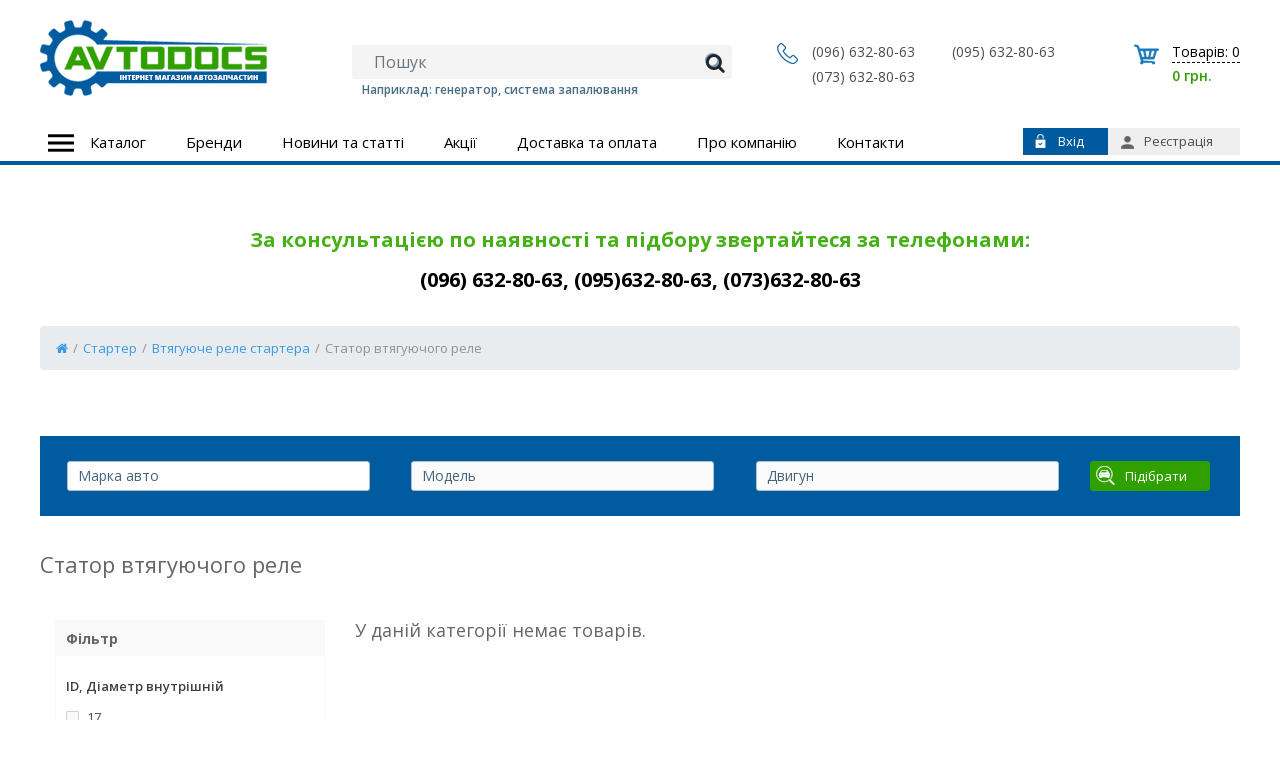

--- FILE ---
content_type: text/html; charset=utf-8
request_url: https://avtodocs.com/starter/vtyagivayucshee-rele-startera/stator-vtyagivayucshego-rele
body_size: 15502
content:
<!DOCTYPE html>
<!--[if IE]><![endif]-->
<!--[if IE 8 ]>
<html dir="ltr" lang="uk" class="ie8"><![endif]-->
<!--[if IE 9 ]>
<html dir="ltr" lang="uk" class="ie9"><![endif]-->
<!--[if (gt IE 9)|!(IE)]><!-->
<html dir="ltr" lang="uk">
<!--<![endif]-->
<head>
    <meta charset="UTF-8"/>
    <meta name="viewport" content="width=device-width, user-scalable=no">
    <meta http-equiv="X-UA-Compatible" content="IE=edge">
    <title></title>
    <base href="https://avtodocs.com/"/>
            <script src="/catalog/view/javascript/jquery/jquery-2.1.1.min.js" type="text/javascript"></script>
    <script src="/catalog/view/javascript/jquery/jquery-ui.min.js" type="text/javascript"></script>
    <script src="https://cdnjs.cloudflare.com/ajax/libs/popper.js/1.11.0/umd/popper.min.js" integrity="sha384-b/U6ypiBEHpOf/4+1nzFpr53nxSS+GLCkfwBdFNTxtclqqenISfwAzpKaMNFNmj4" crossorigin="anonymous"></script>
    <script src="/catalog/view/javascript/bootstrap/js/bootstrap.min.js" type="text/javascript"></script>
    <link href="https://fonts.googleapis.com/css?family=Open+Sans:400,400i,600,600i,700,700i&amp;subset=cyrillic,cyrillic-ext"
          rel="stylesheet">
    <link href="/catalog/view/javascript/bootstrap/css/bootstrap.min.css" rel="stylesheet">
    <link href="/catalog/view/theme/avtodocs/stylesheet/stylesheet.css" rel="stylesheet">
    <link href="/catalog/view/theme/avtodocs/stylesheet/font-awesome.min.css" rel="stylesheet">
        <script src="catalog/view/javascript/common.js" type="text/javascript"></script>
            <link href="https://avtodocs.com/stator-vtyagivayucshego-rele" rel="canonical"/>
            <link href="https://avtodocs.com/image/catalog/favicon.png" rel="icon"/>
            </head>
<body class="product-category-62_69_73">

<div class="popupbg"></div>
<div class="popup" id="message-popup">
    <div class="popup-inner">
        <div class="popup-header">
            <a href="#" class="close"></a>
        </div>
        <div class="popup-body">
            <div class="message-text"></div>
        </div>
    </div>
</div>
<div class="popup popup-getprice">
    <div class="popup-inner">
        <div class="popup-loader">
            <div class="loader"></div>
        </div>
        <div class="popup-header">
            Запит ціни            <a href="#" class="close"></a>
        </div>
        <div class="popup-body">
            <form action="index.php" id="get-price" class="price-request" method="post">
                <div class="popup-msg"></div>
                <label>Товар</label>
                <input type="text" disabled name="product-name"/>
                <label>Ваше им&#39;я*</label>
                <input type="text" name="name" class="require" data-title="Ваше им&#39;я"/>
                <label>E-mail*</label>
                <input type="text" name="email" class="require" data-title="E-mail"/>
                <label>Телефон</label>
                <input type="text" name="phone"/>
                <button class="send-button" id="price-request">Надіслати</button>
                <input type="hidden" name="popup" value="1"/>
                <input type="hidden" name="product_id" value=""/>
            </form>
        </div>
    </div>
</div>
<div class="header">
    <div class="body-inner">
        <div id="logo">
                            <a href="https://avtodocs.com/index.php?route=common/home" class="logo"><img src="https://avtodocs.com/image/catalog/logo.png" title="Avtodocs"
                                                                 alt="Avtodocs"/></a>
                    </div>
        <div class="search">
            <div id="search" class="input-group">
  <input type="text" name="search" value="" placeholder="Пошук" class="form-control input-lg search-input" />
  <span class="input-group-btn">
    <button type="button" class="btn btn-default btn-lg"><i class="fa fa-search"></i></button>
  </span>
  <div class="clr"></div>
  <div class="search-example">Наприклад: генератор, система запалювання</div>
</div>


        </div>

                    <div class="contacts-top">
                <div class="contacts-tel">
                    <i></i>
                                            <div class="tel">(096) 632-80-63</div>
                                                                <div class="tel">(095) 632-80-63</div>
                                                                <div class="tel">(073) 632-80-63</div>
                                        <div class="clr"></div>
                </div>
            </div>
        
        <div class="shopping-cart">
            <div id="cart" class="btn-group btn-block">
  <i class="fa-shopping-cart"></i> 
  <div class="cart-info">
      <div class="cart-total">Товарів: <span class="cart-total-count">0</span></div>
      <div class="cart-total-sum">0 грн.</div>
  
  </div>
  <div class="cart-dropdown">
  <div class="cart-inner">
    
      <p class="text-center">Ваш кошик порожній!</p>

    </div>
  </div>
</div>
        </div>
        <div class="clr"></div>
    </div>
</div>
<div class="main-menu">
    <div class="body-inner">
        <div class="menu-wrapper">
            <a href="#" class="btn btn-info btn-menu" onclick="$('.menu-wrapper ul').fadeToggle()"><i class="menu-icon"></i> Меню</a>
            <ul>
                <li class="catalog-menu">
                    <a href="#" class="catalog-link"><i></i>Каталог</a>
                    <div class="catalog-submenu dropdown-menu">
                        <ul class="main-list">
                                                                                                          <li class="dropdown">
      
                                               <a href="https://avtodocs.com/tormoznaja-sistema">
                                                                                                          <img src="image/catalog/category/cat_menu_20.png" alt="Гальмівна система" />
                                                                                                      Гальмівна система                                               </a>
                                               <div class="dropdown-menu menu-level2">
      
                                                <ul>
                                                                                                     
                                                                                                        <li class="dropdown">
                                                           <a href="https://avtodocs.com/tormoznaja-sistema/amortizatory">Амортизатори</a>
                                                            <div class="dropdown-menu menu-level3">
      
                                                                <ul>
                                                                                                                                   <li><a href="https://avtodocs.com/tormoznaja-sistema/amortizatory/Pnevmoballony">Пневмобалони</a></li>
                                                                     
															                                                                  
                                                               </ul>
                                                           </div>
                                                      </li>
                                                  
                                                                                                                                                      
												                                                    
                                                                                                     
                                                                                                        <li>
                                                          <a href="https://avtodocs.com/tormoznaja-sistema/tormoznye-supporty">
                                                          Гальмівні супорти                                                          </a>
                                                      </li>
                                                                                                                                                      
												                                                    
                                                                                                     
                                                                                                        <li class="dropdown">
                                                           <a href="https://avtodocs.com/tormoznaja-sistema/tormoznye-sistemy-komplektujushhie">Комплектуючі</a>
                                                            <div class="dropdown-menu menu-level3">
      
                                                                <ul>
                                                                                                                                   <li><a href="https://avtodocs.com/tormoznaja-sistema/tormoznye-sistemy-komplektujushhie/bolty-napravljajuschih">Болти напрямних</a></li>
                                                                     
															                                                                       <li><a href="https://avtodocs.com/tormoznaja-sistema/tormoznye-sistemy-komplektujushhie/vintovye-mehanizmy-ruchnika">Гвинтові механізми ручника</a></li>
                                                                     
															                                                                       <li><a href="https://avtodocs.com/tormoznaja-sistema/tormoznye-sistemy-komplektujushhie/napravljajushhie-supportov">Напрямні супортів</a></li>
                                                                     
															                                                                       <li><a href="https://avtodocs.com/tormoznaja-sistema/tormoznye-sistemy-komplektujushhie/pylniki-napravljajuschih">Пильовики напрямних</a></li>
                                                                     
															                                                                       <li><a href="https://avtodocs.com/tormoznaja-sistema/tormoznye-sistemy-komplektujushhie/porshni-supportov">Поршні супортів</a></li>
                                                                     
															                                                                       <li><a href="https://avtodocs.com/tormoznaja-sistema/tormoznye-sistemy-komplektujushhie/pruzhiny-tormoznyh-supportov">Пружини гальмівних супортів</a></li>
                                                                     
															                                                                       <li><a href="https://avtodocs.com/tormoznaja-sistema/tormoznye-sistemy-komplektujushhie/shtoki-mehanizma-ruchnika">Штоки механізму ручника</a></li>
                                                                     
															                                                                       <li><a href="https://avtodocs.com/tormoznaja-sistema/tormoznye-sistemy-komplektujushhie/shtucer-prokachk-supportov">Штуцер прокачування супортів</a></li>
                                                                     
															                                                                  
                                                               </ul>
                                                           </div>
                                                      </li>
                                                  
                                                                                                                                                      
												                                                    
                                                                                                     
                                                                                                        <li>
                                                          <a href="https://avtodocs.com/tormoznaja-sistema/remkomplekty-tormoznyh-supportov">
                                                          Ремкомплекти гальмівних супортів                                                          </a>
                                                      </li>
                                                                                                                                                      
												                                                    
                                                                                                  </ul>
                                            </div>
                                          </li>
                                                                                                                                                  <li class="dropdown">
      
                                               <a href="https://avtodocs.com/generator">
                                                                                                          <img src="image/catalog/category/cat_menu_03.png" alt="Генератор" />
                                                                                                      Генератор                                               </a>
                                               <div class="dropdown-menu menu-level2">
      
                                                <ul>
                                                                                                     
                                                                                                        <li class="dropdown">
                                                           <a href="https://avtodocs.com/generator/vakuumnyj-nasos">Вакуумний насос</a>
                                                            <div class="dropdown-menu menu-level3">
      
                                                                <ul>
                                                                                                                                   <li><a href="https://avtodocs.com/generator/vakuumnyj-nasos/rotor-vakuumnogo-nasosa">Ротор вакуумного насосу</a></li>
                                                                     
															                                                                       <li><a href="https://avtodocs.com/generator/vakuumnyj-nasos/salnik-generatora">Сальник генератора</a></li>
                                                                     
															                                                                       <li><a href="https://avtodocs.com/generator/vakuumnyj-nasos/chasti-vakuumnogo-nasosa">Частини вакуумного насосу</a></li>
                                                                     
															                                                                  
                                                               </ul>
                                                           </div>
                                                      </li>
                                                  
                                                                                                                                                      
												                                                    
                                                                                                     
                                                                                                        <li>
                                                          <a href="https://avtodocs.com/generator/vstavka-podshipnika">
                                                          Вставка підшипника                                                          </a>
                                                      </li>
                                                                                                                                                      
												                                                    
                                                                                                     
                                                                                                        <li>
                                                          <a href="https://avtodocs.com/generator/generator-bez-regulyatora">
                                                          Генератор без регулятора                                                          </a>
                                                      </li>
                                                                                                                                                      
												                                                    
                                                                                                     
                                                                                                        <li class="dropdown">
                                                           <a href="https://avtodocs.com/generator/diodnyj-most-i-komplektuyucshie">Діодний міст та комплектуючі</a>
                                                            <div class="dropdown-menu menu-level3">
      
                                                                <ul>
                                                                                                                                   <li><a href="https://avtodocs.com/generator/diodnyj-most-i-komplektuyucshie/diod">Діод</a></li>
                                                                     
															                                                                       <li><a href="https://avtodocs.com/generator/diodnyj-most-i-komplektuyucshie/diodnyj-most">Діодний міст</a></li>
                                                                     
															                                                                       <li><a href="https://avtodocs.com/generator/diodnyj-most-i-komplektuyucshie/diodnyj-most-regulyator">Діодний міст + регулятор</a></li>
                                                                     
															                                                                       <li><a href="https://avtodocs.com/generator/diodnyj-most-i-komplektuyucshie/trio-diod">Тріо-діод</a></li>
                                                                     
															                                                                  
                                                               </ul>
                                                           </div>
                                                      </li>
                                                  
                                                                                                                                                      
												                                                    
                                                                                                     
                                                                                                        <li>
                                                          <a href="https://avtodocs.com/generator/kollektor-generatora">
                                                          Колектор генератора                                                          </a>
                                                      </li>
                                                                                                                                                      
												                                                    
                                                                                                     
                                                                                                        <li>
                                                          <a href="https://avtodocs.com/generator/kollektornoe- kolco">
                                                          Колекторне кільце                                                          </a>
                                                      </li>
                                                                                                                                                      
												                                                    
                                                                                                     
                                                                                                        <li class="dropdown">
                                                           <a href="https://avtodocs.com/generator/kryshki-generatora">Кришки генератора</a>
                                                            <div class="dropdown-menu menu-level3">
      
                                                                <ul>
                                                                                                                                   <li><a href="https://avtodocs.com/generator/kryshki-generatora/kryshka-generatora-zadnyaya">Кришка генератора задня</a></li>
                                                                     
															                                                                       <li><a href="https://avtodocs.com/generator/kryshki-generatora/kryshka-generatora-perednyaya">Кришка генератора передня</a></li>
                                                                     
															                                                                       <li><a href="https://avtodocs.com/generator/kryshki-generatora/kryshka-generatora-plastik">Кришка генератора пластик</a></li>
                                                                     
															                                                                  
                                                               </ul>
                                                           </div>
                                                      </li>
                                                  
                                                                                                                                                      
												                                                    
                                                                                                     
                                                                                                        <li>
                                                          <a href="https://avtodocs.com/generator/podshipnik">
                                                          Підшипник                                                          </a>
                                                      </li>
                                                                                                                                                      
												                                                    
                                                                                                     
                                                                                                        <li>
                                                          <a href="https://avtodocs.com/generator/podshipnik-sharikovyj">
                                                          Підшипник кульковий                                                          </a>
                                                      </li>
                                                                                                                                                      
												                                                    
                                                                                                     
                                                                                                        <li class="dropdown">
                                                           <a href="https://avtodocs.com/generator/regulyator-generatora">Регулятор генератора</a>
                                                            <div class="dropdown-menu menu-level3">
      
                                                                <ul>
                                                                                                                                   <li><a href="https://avtodocs.com/generator/regulyator-generatora/chip-regulyatora">Чіп регулятора</a></li>
                                                                     
															                                                                  
                                                               </ul>
                                                           </div>
                                                      </li>
                                                  
                                                                                                                                                      
												                                                    
                                                                                                     
                                                                                                        <li>
                                                          <a href="https://avtodocs.com/generator/remkomplekt-generatora">
                                                          Ремкомплект генератора                                                          </a>
                                                      </li>
                                                                                                                                                      
												                                                    
                                                                                                     
                                                                                                        <li class="dropdown">
                                                           <a href="https://avtodocs.com/generator/rotor-generatora">Ротор генератора</a>
                                                            <div class="dropdown-menu menu-level3">
      
                                                                <ul>
                                                                                                                                   <li><a href="https://avtodocs.com/generator/rotor-generatora/chasti-rotora-generatora">Частини ротора генератора</a></li>
                                                                     
															                                                                  
                                                               </ul>
                                                           </div>
                                                      </li>
                                                  
                                                                                                                                                      
												                                                    
                                                                                                     
                                                                                                        <li>
                                                          <a href="https://avtodocs.com/generator/stator-generatora">
                                                          Статор генератора                                                          </a>
                                                      </li>
                                                                                                                                                      
												                                                    
                                                                                                     
                                                                                                        <li class="dropdown">
                                                           <a href="https://avtodocs.com/generator/chasti-generatora">Частини генератора</a>
                                                            <div class="dropdown-menu menu-level3">
      
                                                                <ul>
                                                                                                                                   <li><a href="https://avtodocs.com/generator/chasti-generatora/izolyator-generatora">Ізолятор генератора</a></li>
                                                                     
															                                                                       <li><a href="https://avtodocs.com/generator/chasti-generatora/bolt-generatora">Болт генератора</a></li>
                                                                     
															                                                                       <li><a href="https://avtodocs.com/generator/chasti-generatora/vtulka-generatora">Втулка генератора</a></li>
                                                                     
															                                                                       <li><a href="https://avtodocs.com/generator/chasti-generatora/gajka-generatora">Гайка генератора</a></li>
                                                                     
															                                                                       <li><a href="https://avtodocs.com/generator/chasti-generatora/krylchatka-generatora">Крильчатка генератора</a></li>
                                                                     
															                                                                       <li><a href="https://avtodocs.com/generator/chasti-generatora/terminal-generatora">Термінал генератора</a></li>
                                                                     
															                                                                       <li><a href="https://avtodocs.com/generator/chasti-generatora/fiksator-podshipnika">Фіксатор підшипника</a></li>
                                                                     
															                                                                       <li><a href="https://avtodocs.com/generator/chasti-generatora/shajba-generatora">Шайба генератора</a></li>
                                                                     
															                                                                       <li><a href="https://avtodocs.com/generator/chasti-generatora/shponka">Шпонка</a></li>
                                                                     
															                                                                  
                                                               </ul>
                                                           </div>
                                                      </li>
                                                  
                                                                                                                                                          <li >
                                                          <a href="https://avtodocs.com/generator" class="more-category">
					
                                                             Больше категорий                                                         </a>
                                                      </li>
                                                      
                                                                                                  </ul>
                                            </div>
                                          </li>
                                                                                                                                                  <li class="dropdown">
      
                                               <a href="https://avtodocs.com/datchiki-davleniya-v-shinah">
                                                                                                          <img src="image/catalog/category/cat_menu_04.png" alt="Датчики тиску в шинах" />
                                                                                                      Датчики тиску в шинах                                               </a>
                                               <div class="dropdown-menu menu-level2">
      
                                                <ul>
                                                                                                     
                                                                                                        <li>
                                                          <a href="https://avtodocs.com/datchiki-davleniya-v-shinah/datchik-davleniya-v-shinah">
                                                          Датчик тиску в шинах                                                          </a>
                                                      </li>
                                                                                                                                                      
												                                                    
                                                                                                     
                                                                                                        <li>
                                                          <a href="https://avtodocs.com/datchiki-davleniya-v-shinah/datchik-davleniya-shin-universalnyj">
                                                          Датчик тиску шин універсальний                                                          </a>
                                                      </li>
                                                                                                                                                      
												                                                    
                                                                                                     
                                                                                                        <li>
                                                          <a href="https://avtodocs.com/datchiki-davleniya-v-shinah/nippel-datchika-davleniya-shin">
                                                          Ніпель датчика тиску шин                                                          </a>
                                                      </li>
                                                                                                                                                      
												                                                    
                                                                                                  </ul>
                                            </div>
                                          </li>
                                                                                                                                                  <li class="dropdown">
      
                                               <a href="https://avtodocs.com/elektrika">
                                                                                                          <img src="image/catalog/category/cat_menu_18.png" alt="Електрика" />
                                                                                                      Електрика                                               </a>
                                               <div class="dropdown-menu menu-level2">
      
                                                <ul>
                                                                                                     
                                                                                                        <li>
                                                          <a href="https://avtodocs.com/elektrika/variator-fazy">
                                                          Варіатор фази                                                          </a>
                                                      </li>
                                                                                                                                                      
												                                                    
                                                                                                     
                                                                                                        <li>
                                                          <a href="https://avtodocs.com/elektrika/rashodomer-vozduha">
                                                          Витратомір повітря                                                          </a>
                                                      </li>
                                                                                                                                                      
												                                                    
                                                                                                     
                                                                                                        <li>
                                                          <a href="https://avtodocs.com/elektrika/datchik-abs">
                                                          Датчик ABS                                                          </a>
                                                      </li>
                                                                                                                                                      
												                                                    
                                                                                                     
                                                                                                        <li>
                                                          <a href="https://avtodocs.com/elektrika/datchik-detonacii">
                                                          Датчик детонації                                                          </a>
                                                      </li>
                                                                                                                                                      
												                                                    
                                                                                                     
                                                                                                        <li>
                                                          <a href="https://avtodocs.com/elektrika/datchik-parktronika">
                                                          Датчик парктроніки                                                          </a>
                                                      </li>
                                                                                                                                                      
												                                                    
                                                                                                     
                                                                                                        <li>
                                                          <a href="https://avtodocs.com/elektrika/datchik-uskoreniya">
                                                          Датчик прискорення                                                          </a>
                                                      </li>
                                                                                                                                                      
												                                                    
                                                                                                     
                                                                                                        <li>
                                                          <a href="https://avtodocs.com/elektrika/datchik-urovnya-masla">
                                                          Датчик рівня олії                                                          </a>
                                                      </li>
                                                                                                                                                      
												                                                    
                                                                                                     
                                                                                                        <li>
                                                          <a href="https://avtodocs.com/elektrika/datchik-holla">
                                                          Датчик Холла                                                          </a>
                                                      </li>
                                                                                                                                                      
												                                                    
                                                                                                     
                                                                                                        <li>
                                                          <a href="https://avtodocs.com/elektrika/datchik-skorosti">
                                                          Датчик швидкості                                                          </a>
                                                      </li>
                                                                                                                                                      
												                                                    
                                                                                                     
                                                                                                        <li class="dropdown">
                                                           <a href="https://avtodocs.com/elektrika/datchiki-polozheniya">Датчики положення</a>
                                                            <div class="dropdown-menu menu-level3">
      
                                                                <ul>
                                                                                                                                   <li><a href="https://avtodocs.com/elektrika/datchiki-polozheniya/datchik-polozheniya-kolenvala">Датчик положення колінвалу</a></li>
                                                                     
															                                                                       <li><a href="https://avtodocs.com/elektrika/datchiki-polozheniya/datchik-polozheniya-raspredvala">Датчик положення распредвала</a></li>
                                                                     
															                                                                  
                                                               </ul>
                                                           </div>
                                                      </li>
                                                  
                                                                                                                                                      
												                                                    
                                                                                                     
                                                                                                        <li class="dropdown">
                                                           <a href="https://avtodocs.com/elektrika/datchiki-temperaturnye">Датчики температурні</a>
                                                            <div class="dropdown-menu menu-level3">
      
                                                                <ul>
                                                                                                                                   <li><a href="https://avtodocs.com/elektrika/datchiki-temperaturnye/datchik-vneshnej-temperatury">Датчик зовнішньої температури</a></li>
                                                                     
															                                                                       <li><a href="https://avtodocs.com/elektrika/datchiki-temperaturnye/datchik-temperatury-vyhlopnyh-gazov">Датчик температури вихлопних газів</a></li>
                                                                     
															                                                                       <li><a href="https://avtodocs.com/elektrika/datchiki-temperaturnye/datchik-temperatury-vpusknogo-vozduha">Датчик температури впускного повітря</a></li>
                                                                     
															                                                                       <li><a href="https://avtodocs.com/elektrika/datchiki-temperaturnye/datchik-temperatury-zhidkosti">Датчик температури рідини</a></li>
                                                                     
															                                                                       <li><a href="https://avtodocs.com/elektrika/datchiki-temperaturnye/termovyklyuchatel-ventilyatora-radiatora">Термивимикач вентилятора радіатора</a></li>
                                                                     
															                                                                  
                                                               </ul>
                                                           </div>
                                                      </li>
                                                  
                                                                                                                                                      
												                                                    
                                                                                                     
                                                                                                        <li class="dropdown">
                                                           <a href="https://avtodocs.com/elektrika/datchiki-davleniya">Датчики тиску</a>
                                                            <div class="dropdown-menu menu-level3">
      
                                                                <ul>
                                                                                                                                   <li><a href="https://avtodocs.com/elektrika/datchiki-davleniya/datchik-perepada-davleniya">Датчик перепаду тиску</a></li>
                                                                     
															                                                                       <li><a href="https://avtodocs.com/elektrika/datchiki-davleniya/datchik-davleniya-vpusknogo-kollektora">Датчик тиску впускного колектора</a></li>
                                                                     
															                                                                       <li><a href="https://avtodocs.com/elektrika/datchiki-davleniya/datchik-davleniya-masla">Датчик тиску масла</a></li>
                                                                     
															                                                                  
                                                               </ul>
                                                           </div>
                                                      </li>
                                                  
                                                                                                                                                      
												                                                    
                                                                                                     
                                                                                                        <li>
                                                          <a href="https://avtodocs.com/elektrika/dvigatel-postoyannogo-toka">
                                                          Двигун постійного струму                                                          </a>
                                                      </li>
                                                                                                                                                      
												                                                    
                                                                                                     
                                                                                                        <li class="dropdown">
                                                           <a href="https://avtodocs.com/elektrika/drosselnaya-zaslonka-i-regulyatory">Дросельна заслінка та регулятори</a>
                                                            <div class="dropdown-menu menu-level3">
      
                                                                <ul>
                                                                                                                                   <li><a href="https://avtodocs.com/elektrika/drosselnaya-zaslonka-i-regulyatory/datchik-polozheniya-drosselnoj-zaslonki">Датчик положення дросельної заслінки</a></li>
                                                                     
															                                                                       <li><a href="https://avtodocs.com/elektrika/drosselnaya-zaslonka-i-regulyatory/drosselnaya-zaslonka">Дросельна заслінка</a></li>
                                                                     
															                                                                       <li><a href="https://avtodocs.com/elektrika/drosselnaya-zaslonka-i-regulyatory/regulyator-drosselnoj-zaslonki">Регулятор дросельної заслінки</a></li>
                                                                     
															                                                                       <li><a href="https://avtodocs.com/elektrika/drosselnaya-zaslonka-i-regulyatory/regulyator-holostogo-hoda">Регулятор холостого ходу</a></li>
                                                                     
															                                                                  
                                                               </ul>
                                                           </div>
                                                      </li>
                                                  
                                                                                                                                                          <li >
                                                          <a href="https://avtodocs.com/elektrika" class="more-category">
					
                                                             Больше категорий                                                         </a>
                                                      </li>
                                                      
                                                                                                  </ul>
                                            </div>
                                          </li>
                                                                                                                                                  <li class="dropdown">
      
                                               <a href="https://avtodocs.com/nasosgur">
                                                                                                          <img src="image/catalog/category/cat_menu_03.png" alt="Насос ГУР" />
                                                                                                      Насос ГУР                                               </a>
                                               <div class="dropdown-menu menu-level2">
      
                                                <ul>
                                                                                                     
                                                                                                        <li>
                                                          <a href="https://avtodocs.com/nasosgur/remkomplekty-dlja-nasosov-gur">
                                                          Ремкомплекти для насосів ГУР                                                          </a>
                                                      </li>
                                                                                                                                                      
												                                                    
                                                                                                     
                                                                                                        <li>
                                                          <a href="https://avtodocs.com/nasosgur/remkomplekty-dlja-nasosov-s-egur">
                                                          Ремкомплекти для насосів з ЕГУР                                                          </a>
                                                      </li>
                                                                                                                                                      
												                                                    
                                                                                                  </ul>
                                            </div>
                                          </li>
                                                                                                                                                  <li class="dropdown">
      
                                               <a href="https://avtodocs.com/otopiteli">
                                                                                                          <img src="image/catalog/category/cat_menu_19.png" alt="Обігрівачі" />
                                                                                                      Обігрівачі                                               </a>
                                               <div class="dropdown-menu menu-level2">
      
                                                <ul>
                                                                                                     
                                                                                                        <li class="dropdown">
                                                           <a href="https://avtodocs.com/otopiteli/komplektujushhie-dlja-otopitelej">Комплектуючі для обігрівачів</a>
                                                            <div class="dropdown-menu menu-level3">
      
                                                                <ul>
                                                                                                                                   <li><a href="https://avtodocs.com/otopiteli/komplektujushhie-dlja-otopitelej/eberspacher">Eberspacher</a></li>
                                                                     
															                                                                       <li><a href="https://avtodocs.com/otopiteli/komplektujushhie-dlja-otopitelej/webasto">Webasto</a></li>
                                                                     
															                                                                       <li><a href="https://avtodocs.com/otopiteli/komplektujushhie-dlja-otopitelej/teplostar">Теплостар</a></li>
                                                                     
															                                                                  
                                                               </ul>
                                                           </div>
                                                      </li>
                                                  
                                                                                                                                                      
												                                                    
                                                                                                  </ul>
                                            </div>
                                          </li>
                                                                                                                                                  <li class="dropdown">
      
                                               <a href="https://avtodocs.com/podshipniki-stupicy-roliki">
                                                                                                          <img src="image/catalog/category/cat_menu_07.png" alt="Підшипники, маточини, ролики" />
                                                                                                      Підшипники, маточини, ролики                                               </a>
                                               <div class="dropdown-menu menu-level2">
      
                                                <ul>
                                                                                                     
                                                                                                        <li>
                                                          <a href="https://avtodocs.com/podshipniki-stupicy-roliki/vtulka">
                                                          Втулка                                                          </a>
                                                      </li>
                                                                                                                                                      
												                                                    
                                                                                                     
                                                                                                        <li>
                                                          <a href="https://avtodocs.com/podshipniki-stupicy-roliki/obojma-podshipnika">
                                                          Обойма підшипника                                                          </a>
                                                      </li>
                                                                                                                                                      
												                                                    
                                                                                                     
                                                                                                        <li>
                                                          <a href="https://avtodocs.com/podshipniki-stupicy-roliki/podshipnik-vyzhimnoj">
                                                          Підшипник вижимний                                                          </a>
                                                      </li>
                                                                                                                                                      
												                                                    
                                                                                                     
                                                                                                        <li>
                                                          <a href="https://avtodocs.com/podshipniki-stupicy-roliki/podshipnik-igolchatyj-1">
                                                          Підшипник голковий                                                          </a>
                                                      </li>
                                                                                                                                                      
												                                                    
                                                                                                     
                                                                                                        <li>
                                                          <a href="https://avtodocs.com/podshipniki-stupicy-roliki/podshipnik-differenciala">
                                                          Підшипник диференціалу                                                          </a>
                                                      </li>
                                                                                                                                                      
												                                                    
                                                                                                     
                                                                                                        <li>
                                                          <a href="https://avtodocs.com/podshipniki-stupicy-roliki/podshipnik-kompressora-1">
                                                          Підшипник компресора                                                          </a>
                                                      </li>
                                                                                                                                                      
												                                                    
                                                                                                     
                                                                                                        <li>
                                                          <a href="https://avtodocs.com/podshipniki-stupicy-roliki/podshipnik-kpp">
                                                          Підшипник КПП                                                          </a>
                                                      </li>
                                                                                                                                                      
												                                                    
                                                                                                     
                                                                                                        <li>
                                                          <a href="https://avtodocs.com/podshipniki-stupicy-roliki/podshipnik-sharikovyj-1">
                                                          Підшипник кульковий                                                          </a>
                                                      </li>
                                                                                                                                                      
												                                                    
                                                                                                     
                                                                                                        <li>
                                                          <a href="https://avtodocs.com/podshipniki-stupicy-roliki/podshipnik-stupicy-1">
                                                          Підшипник маточини                                                          </a>
                                                      </li>
                                                                                                                                                      
												                                                    
                                                                                                     
                                                                                                        <li>
                                                          <a href="https://avtodocs.com/podshipniki-stupicy-roliki/podshipnik-otopitelya">
                                                          Підшипник обігрівача                                                          </a>
                                                      </li>
                                                                                                                                                      
												                                                    
                                                                                                     
                                                                                                        <li>
                                                          <a href="https://avtodocs.com/podshipniki-stupicy-roliki/podshipnik-rolikovyj">
                                                          Підшипник роликовий                                                          </a>
                                                      </li>
                                                                                                                                                      
												                                                    
                                                                                                     
                                                                                                        <li>
                                                          <a href="https://avtodocs.com/podshipniki-stupicy-roliki/podshipnik-rulevoj-rejki">
                                                          Підшипник рульової рейки                                                          </a>
                                                      </li>
                                                                                                                                                      
												                                                    
                                                                                                     
                                                                                                        <li>
                                                          <a href="https://avtodocs.com/podshipniki-stupicy-roliki/podshipnik-shkiva-kompressora-1">
                                                          Підшипник шківа компресора                                                          </a>
                                                      </li>
                                                                                                                                                      
												                                                    
                                                                                                     
                                                                                                        <li>
                                                          <a href="https://avtodocs.com/podshipniki-stupicy-roliki/rolik-privodnogo-remnya">
                                                          Ролик приводного ременя                                                          </a>
                                                      </li>
                                                                                                                                                          <li >
                                                          <a href="https://avtodocs.com/podshipniki-stupicy-roliki" class="more-category">
					
                                                             Больше категорий                                                         </a>
                                                      </li>
                                                      
                                                                                                  </ul>
                                            </div>
                                          </li>
                                                                                                                                                  <li class="dropdown">
      
                                               <a href="https://avtodocs.com/rulevoe-upravlenie">
                                                                                                          <img src="image/catalog/category/cat_menu_08.png" alt="Рульове управління" />
                                                                                                      Рульове управління                                               </a>
                                               <div class="dropdown-menu menu-level2">
      
                                                <ul>
                                                                                                     
                                                                                                        <li>
                                                          <a href="https://avtodocs.com/rulevoe-upravlenie/datchik-ugla-povorota-rulevogo-kolesa">
                                                          Датчик кута повороту кермового колеса                                                          </a>
                                                      </li>
                                                                                                                                                      
												                                                    
                                                                                                     
                                                                                                        <li class="dropdown">
                                                           <a href="https://avtodocs.com/rulevoe-upravlenie/komplektujushhie">Комплектуючі</a>
                                                            <div class="dropdown-menu menu-level3">
      
                                                                <ul>
                                                                                                                                   <li><a href="https://avtodocs.com/rulevoe-upravlenie/komplektujushhie/bachki-nasosov-gur">Бачки насосів ГУР</a></li>
                                                                     
															                                                                       <li><a href="https://avtodocs.com/rulevoe-upravlenie/komplektujushhie/bolty">Болти</a></li>
                                                                     
															                                                                       <li><a href="https://avtodocs.com/rulevoe-upravlenie/komplektujushhie/valy-nasosov-gur">Вали насосів ГУР</a></li>
                                                                     
															                                                                       <li><a href="https://avtodocs.com/rulevoe-upravlenie/komplektujushhie/vynosnye-gidrocilindry-rulevyh-reek">Виносні гідроциліндри кермових рейок</a></li>
                                                                     
															                                                                       <li><a href="https://avtodocs.com/rulevoe-upravlenie/komplektujushhie/vstavki-porshnja-bokovogo-podzhima">Вставки поршня бокового підтиску</a></li>
                                                                     
															                                                                       <li><a href="https://avtodocs.com/rulevoe-upravlenie/komplektujushhie/vtulki-rulevyh-reek">Втулки кермових рейок</a></li>
                                                                     
															                                                                       <li><a href="https://avtodocs.com/rulevoe-upravlenie/komplektujushhie/vtulki-nasosov-gur">Втулки насосів ГУР</a></li>
                                                                     
															                                                                       <li><a href="https://avtodocs.com/rulevoe-upravlenie/komplektujushhie/gilzy-dlja-rulevoj-rejki">Гільзи для кермової рейки</a></li>
                                                                     
															                                                                       <li><a href="https://avtodocs.com/rulevoe-upravlenie/komplektujushhie/gajki-podzhima-rulevoj-rejki">Гайки підтиску рульової рейки</a></li>
                                                                     
															                                                                       <li><a href="https://avtodocs.com/rulevoe-upravlenie/komplektujushhie/rezinovye-kolca">Гумові кільця</a></li>
                                                                     
															                                                                       <li><a href="https://avtodocs.com/rulevoe-upravlenie/komplektujushhie/datchiki-krutjashhego-momenta">Датчики крутного моменту</a></li>
                                                                     
															                                                                       <li><a href="https://avtodocs.com/rulevoe-upravlenie/komplektujushhie/elektrodvigateli-nasosov-s-egur">Електродвигуни насосів з ЕГУР</a></li>
                                                                     
															                                                                       <li><a href="https://avtodocs.com/rulevoe-upravlenie/komplektujushhie/eletrodvigateli-rulevyh-reek">Елетродвигуни кермових рейок</a></li>
                                                                     
															                                                                       <li><a href="https://avtodocs.com/rulevoe-upravlenie/komplektujushhie/zaglushki-grjazezashhitnye">Заглушки (брудозахисні)</a></li>
                                                                                                                                        <li >
                                                                        <a href="https://avtodocs.com/rulevoe-upravlenie/komplektujushhie" class="more-category">
                                  
                                                                           Больше категорий                                                                       </a>
                                                                    </li>
                                                                                                                                   
                                                               </ul>
                                                           </div>
                                                      </li>
                                                  
                                                                                                                                                      
												                                                    
                                                                                                     
                                                                                                        <li>
                                                          <a href="https://avtodocs.com/rulevoe-upravlenie/materialy">
                                                          Матеріали                                                          </a>
                                                      </li>
                                                                                                                                                      
												                                                    
                                                                                                     
                                                                                                        <li>
                                                          <a href="https://avtodocs.com/rulevoe-upravlenie/podrulevoj-pereklyuchatel">
                                                          Підрульовий перемикач                                                          </a>
                                                      </li>
                                                                                                                                                      
												                                                    
                                                                                                     
                                                                                                        <li>
                                                          <a href="https://avtodocs.com/rulevoe-upravlenie/remkomplekty-dlja-rulevyh-reduktorov">
                                                          Ремкомплекти для кермових редукторів                                                          </a>
                                                      </li>
                                                                                                                                                      
												                                                    
                                                                                                     
                                                                                                        <li>
                                                          <a href="https://avtodocs.com/rulevoe-upravlenie/remkomplekty-dlja-rulevyh-reek ">
                                                          Ремкомплекти для рульових рейок                                                          </a>
                                                      </li>
                                                                                                                                                      
												                                                    
                                                                                                     
                                                                                                        <li>
                                                          <a href="https://avtodocs.com/rulevoe-upravlenie/rulevye-kolonki-s-eur ">
                                                          Рульові колонки з ЕУР                                                          </a>
                                                      </li>
                                                                                                                                                      
												                                                    
                                                                                                     
                                                                                                        <li>
                                                          <a href="https://avtodocs.com/rulevoe-upravlenie/rulevye-reduktory ">
                                                          Рульові редуктори                                                          </a>
                                                      </li>
                                                                                                                                                      
												                                                    
                                                                                                     
                                                                                                        <li>
                                                          <a href="https://avtodocs.com/rulevoe-upravlenie/rulevaya-rejka">
                                                          Рульова рейка                                                          </a>
                                                      </li>
                                                                                                                                                      
												                                                    
                                                                                                     
                                                                                                        <li>
                                                          <a href="https://avtodocs.com/rulevoe-upravlenie/cshetkoderzhatel-elektrousilitelya-rulya">
                                                          Щіткотримач електропідсилювача керма                                                          </a>
                                                      </li>
                                                                                                                                                      
												                                                    
                                                                                                  </ul>
                                            </div>
                                          </li>
                                                                                                                                                  <li class="dropdown">
      
                                               <a href="https://avtodocs.com/sistema-zazhiganiya">
                                                                                                          <img src="image/catalog/category/cat_menu_14.png" alt="Система запалювання" />
                                                                                                      Система запалювання                                               </a>
                                               <div class="dropdown-menu menu-level2">
      
                                                <ul>
                                                                                                     
                                                                                                        <li>
                                                          <a href="https://avtodocs.com/sistema-zazhiganiya/kontaktnaya-gruppa-zamka-zazhiganiya">
                                                          Контактна група замку запалювання                                                          </a>
                                                      </li>
                                                                                                                                                      
												                                                    
                                                                                                     
                                                                                                        <li>
                                                          <a href="https://avtodocs.com/sistema-zazhiganiya/katushka-zazhiganiya">
                                                          Котушка запалювання                                                          </a>
                                                      </li>
                                                                                                                                                      
												                                                    
                                                                                                     
                                                                                                        <li>
                                                          <a href="https://avtodocs.com/sistema-zazhiganiya/modul-zazhiganiya">
                                                          Модуль запалювання                                                          </a>
                                                      </li>
                                                                                                                                                      
												                                                    
                                                                                                     
                                                                                                        <li>
                                                          <a href="https://avtodocs.com/sistema-zazhiganiya/nakonechnik-katushki-zazhiganiya">
                                                          Наконечник котушки запалювання                                                          </a>
                                                      </li>
                                                                                                                                                      
												                                                    
                                                                                                     
                                                                                                        <li>
                                                          <a href="https://avtodocs.com/sistema-zazhiganiya/svecha-zazhiganiya">
                                                          Свічка запалювання                                                          </a>
                                                      </li>
                                                                                                                                                      
												                                                    
                                                                                                     
                                                                                                        <li>
                                                          <a href="https://avtodocs.com/sistema-zazhiganiya/svecha-nakala">
                                                          Свічка розжарення                                                          </a>
                                                      </li>
                                                                                                                                                      
												                                                    
                                                                                                  </ul>
                                            </div>
                                          </li>
                                                                                                                                                  <li class="dropdown">
      
                                               <a href="https://avtodocs.com/sistema-kondicionirovaniya-avtomobilya">
                                                                                                          <img src="image/catalog/category/cat_menu_15.png" alt="Система кондиціонування" />
                                                                                                      Система кондиціонування                                               </a>
                                               <div class="dropdown-menu menu-level2">
      
                                                <ul>
                                                                                                     
                                                                                                        <li class="dropdown">
                                                           <a href="https://avtodocs.com/sistema-kondicionirovaniya-avtomobilya/bolty-gajki-stopora-i-dr">Болти, гайки, стопора та ін.</a>
                                                            <div class="dropdown-menu menu-level3">
      
                                                                <ul>
                                                                                                                                   <li><a href="https://avtodocs.com/sistema-kondicionirovaniya-avtomobilya/bolty-gajki-stopora-i-dr/adapter-kondicionera">Адаптер кондиціонера</a></li>
                                                                     
															                                                                       <li><a href="https://avtodocs.com/sistema-kondicionirovaniya-avtomobilya/bolty-gajki-stopora-i-dr/bolt-kondicionera">Болт кондиціонера</a></li>
                                                                     
															                                                                       <li><a href="https://avtodocs.com/sistema-kondicionirovaniya-avtomobilya/bolty-gajki-stopora-i-dr/gajka-kondicionera">Гайка кондиціонера</a></li>
                                                                     
															                                                                       <li><a href="https://avtodocs.com/sistema-kondicionirovaniya-avtomobilya/bolty-gajki-stopora-i-dr/zaklepki-kondicionera">Заклепки кондиціонера</a></li>
                                                                     
															                                                                       <li><a href="https://avtodocs.com/sistema-kondicionirovaniya-avtomobilya/bolty-gajki-stopora-i-dr/pruzhina-kondicionera">Пружина кондиціонера</a></li>
                                                                     
															                                                                       <li><a href="https://avtodocs.com/sistema-kondicionirovaniya-avtomobilya/bolty-gajki-stopora-i-dr/stopor-shkiva-kondicionera">Стопор шківа кондиціонера</a></li>
                                                                     
															                                                                       <li><a href="https://avtodocs.com/sistema-kondicionirovaniya-avtomobilya/bolty-gajki-stopora-i-dr/chasti-kondicionera">Частини кондиціонера</a></li>
                                                                     
															                                                                       <li><a href="https://avtodocs.com/sistema-kondicionirovaniya-avtomobilya/bolty-gajki-stopora-i-dr/shajba-upornaya-podshipnika">Шайба завзята підшипника</a></li>
                                                                     
															                                                                       <li><a href="https://avtodocs.com/sistema-kondicionirovaniya-avtomobilya/bolty-gajki-stopora-i-dr/shajba-kompressora">Шайба компресора</a></li>
                                                                     
															                                                                  
                                                               </ul>
                                                           </div>
                                                      </li>
                                                  
                                                                                                                                                      
												                                                    
                                                                                                     
                                                                                                        <li>
                                                          <a href="https://avtodocs.com/sistema-kondicionirovaniya-avtomobilya/isparitel-kondicionera">
                                                          Випарник кондиціонера                                                          </a>
                                                      </li>
                                                                                                                                                      
												                                                    
                                                                                                     
                                                                                                        <li>
                                                          <a href="https://avtodocs.com/sistema-kondicionirovaniya-avtomobilya/rashodnye-materialy">
                                                          Витратні матеріали                                                          </a>
                                                      </li>
                                                                                                                                                      
												                                                    
                                                                                                     
                                                                                                        <li>
                                                          <a href="https://avtodocs.com/sistema-kondicionirovaniya-avtomobilya/datchik-davleniya-kondicionera">
                                                          Датчик тиску кондиціонера                                                          </a>
                                                      </li>
                                                                                                                                                      
												                                                    
                                                                                                     
                                                                                                        <li>
                                                          <a href="https://avtodocs.com/sistema-kondicionirovaniya-avtomobilya/datchiki-kondicionerov">
                                                          Датчики кондиціонерів                                                          </a>
                                                      </li>
                                                                                                                                                      
												                                                    
                                                                                                     
                                                                                                        <li class="dropdown">
                                                           <a href="https://avtodocs.com/sistema-kondicionirovaniya-avtomobilya/detali-kompressora">Деталі компресора</a>
                                                            <div class="dropdown-menu menu-level3">
      
                                                                <ul>
                                                                                                                                   <li><a href="https://avtodocs.com/sistema-kondicionirovaniya-avtomobilya/detali-kompressora/kryshka-zadnyaya-kondicionera">Кришка задня кондиціонера</a></li>
                                                                     
															                                                                       <li><a href="https://avtodocs.com/sistema-kondicionirovaniya-avtomobilya/detali-kompressora/kryshka-perednyaya-kondicionera">Кришка передня кондиціонера</a></li>
                                                                     
															                                                                  
                                                               </ul>
                                                           </div>
                                                      </li>
                                                  
                                                                                                                                                      
												                                                    
                                                                                                     
                                                                                                        <li>
                                                          <a href="https://avtodocs.com/sistema-kondicionirovaniya-avtomobilya/elektroklapan-kompressora ">
                                                          Електроклапан компресора                                                          </a>
                                                      </li>
                                                                                                                                                      
												                                                    
                                                                                                     
                                                                                                        <li>
                                                          <a href="https://avtodocs.com/sistema-kondicionirovaniya-avtomobilya/zaglushka-kompressora-kondicionera">
                                                          Заглушка компресора кондиціонера                                                          </a>
                                                      </li>
                                                                                                                                                      
												                                                    
                                                                                                     
                                                                                                        <li class="dropdown">
                                                           <a href="https://avtodocs.com/sistema-kondicionirovaniya-avtomobilya/zolotniki-kolpachki-i-servisnye-klapana">Золотники, ковпачки та сервісні клапани</a>
                                                            <div class="dropdown-menu menu-level3">
      
                                                                <ul>
                                                                                                                                   <li><a href="https://avtodocs.com/sistema-kondicionirovaniya-avtomobilya/zolotniki-kolpachki-i-servisnye-klapana/zolotnik-kondicionera">Золотник кондиціонера</a></li>
                                                                     
															                                                                       <li><a href="https://avtodocs.com/sistema-kondicionirovaniya-avtomobilya/zolotniki-kolpachki-i-servisnye-klapana/kolpachok-kondicionera">Ковпачок кондиціонера</a></li>
                                                                     
															                                                                       <li><a href="https://avtodocs.com/sistema-kondicionirovaniya-avtomobilya/zolotniki-kolpachki-i-servisnye-klapana/servisnyj-klapan-kondicionera">Сервісний клапан кондиціонера</a></li>
                                                                     
															                                                                  
                                                               </ul>
                                                           </div>
                                                      </li>
                                                  
                                                                                                                                                      
												                                                    
                                                                                                     
                                                                                                        <li class="dropdown">
                                                           <a href="https://avtodocs.com/sistema-kondicionirovaniya-avtomobilya/uplotnitelnye-kolca-i-prokladki">Кільця ущільнювачів і прокладки</a>
                                                            <div class="dropdown-menu menu-level3">
      
                                                                <ul>
                                                                                                                                   <li><a href="https://avtodocs.com/sistema-kondicionirovaniya-avtomobilya/uplotnitelnye-kolca-i-prokladki/double-o-ring">Double O-ring</a></li>
                                                                     
															                                                                       <li><a href="https://avtodocs.com/sistema-kondicionirovaniya-avtomobilya/uplotnitelnye-kolca-i-prokladki/kolco-uplotnitelnoe-rezino-metallicheskoe">Кільце ущільнювальне гумово-металеве</a></li>
                                                                     
															                                                                       <li><a href="https://avtodocs.com/sistema-kondicionirovaniya-avtomobilya/uplotnitelnye-kolca-i-prokladki/kolco-uplotnitelnoe-rezino-metallicheskoe-k-t">Кільце ущільнювальне гумово-металеве к-т</a></li>
                                                                     
															                                                                       <li><a href="https://avtodocs.com/sistema-kondicionirovaniya-avtomobilya/uplotnitelnye-kolca-i-prokladki/kolco-uplotnitelnoe-kondicionera">Кільце ущільнювальне кондиціонера</a></li>
                                                                     
															                                                                  
                                                               </ul>
                                                           </div>
                                                      </li>
                                                  
                                                                                                                                                      
												                                                    
                                                                                                     
                                                                                                        <li class="dropdown">
                                                           <a href="https://avtodocs.com/sistema-kondicionirovaniya-avtomobilya/klapana-i-datchiki-kompressora">Клапана та датчики компресора</a>
                                                            <div class="dropdown-menu menu-level3">
      
                                                                <ul>
                                                                                                                                   <li><a href="https://avtodocs.com/sistema-kondicionirovaniya-avtomobilya/klapana-i-datchiki-kompressora/datchiki-kompressora">Датчики компресора</a></li>
                                                                     
															                                                                       <li><a href="https://avtodocs.com/sistema-kondicionirovaniya-avtomobilya/klapana-i-datchiki-kompressora/klapan-predohranitelnyj-kompressora">Клапан запобіжний компресора</a></li>
                                                                     
															                                                                       <li><a href="https://avtodocs.com/sistema-kondicionirovaniya-avtomobilya/klapana-i-datchiki-kompressora/klapan-reguliruyucshij-kompressora">Клапан регулюючий компресора</a></li>
                                                                     
															                                                                  
                                                               </ul>
                                                           </div>
                                                      </li>
                                                  
                                                                                                                                                      
												                                                    
                                                                                                     
                                                                                                        <li>
                                                          <a href="https://avtodocs.com/sistema-kondicionirovaniya-avtomobilya/klapany">
                                                          Клапани                                                          </a>
                                                      </li>
                                                                                                                                                      
												                                                    
                                                                                                     
                                                                                                        <li>
                                                          <a href="https://avtodocs.com/sistema-kondicionirovaniya-avtomobilya/kompressor-kondicionera">
                                                          Компресор кондиціонера                                                          </a>
                                                      </li>
                                                                                                                                                      
												                                                    
                                                                                                     
                                                                                                        <li>
                                                          <a href="https://avtodocs.com/sistema-kondicionirovaniya-avtomobilya/nabor-servisnyj-kondicionera">
                                                          Набір сервісний кондиціонер                                                          </a>
                                                      </li>
                                                                                                                                                          <li >
                                                          <a href="https://avtodocs.com/sistema-kondicionirovaniya-avtomobilya" class="more-category">
					
                                                             Больше категорий                                                         </a>
                                                      </li>
                                                      
                                                                                                  </ul>
                                            </div>
                                          </li>
                                                                                                                                                  <li class="dropdown">
      
                                               <a href="https://avtodocs.com/sistema-podachi-topliva">
                                                                                                          <img src="image/catalog/category/cat_menu_16.png" alt="Система подачі палива" />
                                                                                                      Система подачі палива                                               </a>
                                               <div class="dropdown-menu menu-level2">
      
                                                <ul>
                                                                                                     
                                                                                                        <li>
                                                          <a href="https://avtodocs.com/sistema-podachi-topliva/datchik-urovnya-topliva">
                                                          Датчик рівня палива                                                          </a>
                                                      </li>
                                                                                                                                                      
												                                                    
                                                                                                     
                                                                                                        <li>
                                                          <a href="https://avtodocs.com/sistema-podachi-topliva/toplivnyj-nasos">
                                                          Паливний насос                                                          </a>
                                                      </li>
                                                                                                                                                      
												                                                    
                                                                                                     
                                                                                                        <li>
                                                          <a href="https://avtodocs.com/sistema-podachi-topliva/toplivnyj-nasos-v-sbore">
                                                          Паливний насос у зборі                                                          </a>
                                                      </li>
                                                                                                                                                      
												                                                    
                                                                                                     
                                                                                                        <li>
                                                          <a href="https://avtodocs.com/sistema-podachi-topliva/razem-toplivnogo-nasosa">
                                                          Роз'єм паливного насоса                                                          </a>
                                                      </li>
                                                                                                                                                      
												                                                    
                                                                                                     
                                                                                                        <li>
                                                          <a href="https://avtodocs.com/sistema-podachi-topliva/setka-benzonasosa">
                                                          Сітка бензонасосу                                                          </a>
                                                      </li>
                                                                                                                                                      
												                                                    
                                                                                                     
                                                                                                        <li>
                                                          <a href="https://avtodocs.com/sistema-podachi-topliva/chasti-toplivnoj-sistemy">
                                                          Частини паливної системи                                                          </a>
                                                      </li>
                                                                                                                                                      
												                                                    
                                                                                                  </ul>
                                            </div>
                                          </li>
                                                                                                                                                  <li class="dropdown">
      
                                               <a href="https://avtodocs.com/starter">
                                                                                                          <img src="image/catalog/category/cat_menu_17.png" alt="Стартер" />
                                                                                                      Стартер                                               </a>
                                               <div class="dropdown-menu menu-level2">
      
                                                <ul>
                                                                                                     
                                                                                                        <li class="dropdown">
                                                           <a href="https://avtodocs.com/starter/bendiks-startera">Бендікс стартера</a>
                                                            <div class="dropdown-menu menu-level3">
      
                                                                <ul>
                                                                                                                                   <li><a href="https://avtodocs.com/starter/bendiks-startera/bendiks-startera-reduktor">Бендікс стартера + редуктор</a></li>
                                                                     
															                                                                       <li><a href="https://avtodocs.com/starter/bendiks-startera/zubchatka-bendiksa-startera">Зубчатка бендікса стартера</a></li>
                                                                     
															                                                                       <li><a href="https://avtodocs.com/starter/bendiks-startera/mufta-startera">Муфта стартера</a></li>
                                                                     
															                                                                       <li><a href="https://avtodocs.com/starter/bendiks-startera/rolik-bendiksa">Ролик бендіксу</a></li>
                                                                     
															                                                                       <li><a href="https://avtodocs.com/starter/bendiks-startera/chasti-bendiksa">Частини бендіксу</a></li>
                                                                     
															                                                                  
                                                               </ul>
                                                           </div>
                                                      </li>
                                                  
                                                                                                                                                      
												                                                    
                                                                                                     
                                                                                                        <li>
                                                          <a href="https://avtodocs.com/starter/vilka-startera">
                                                          Вилка стартера                                                          </a>
                                                      </li>
                                                                                                                                                      
												                                                    
                                                                                                     
                                                                                                        <li>
                                                          <a href="https://avtodocs.com/starter/vtulka-startera">
                                                          Втулка стартера                                                          </a>
                                                      </li>
                                                                                                                                                      
												                                                    
                                                                                                     
                                                                                                        <li>
                                                          <a href="https://avtodocs.com/starter/vtulka-startera-komplekt">
                                                          Втулка стартера комплект                                                          </a>
                                                      </li>
                                                                                                                                                      
												                                                    
                                                                                                     
                                                                                                        <li class="dropdown">
                                                           <a href="https://avtodocs.com/starter/vtyagivayucshee-rele-startera">Втягуюче реле стартера</a>
                                                            <div class="dropdown-menu menu-level3">
      
                                                                <ul>
                                                                                                                                   <li><a href="https://avtodocs.com/starter/vtyagivayucshee-rele-startera/klemma-vtyagivayucshego-rele">Клема втягуючого реле</a></li>
                                                                     
															                                                                       <li><a href="https://avtodocs.com/starter/vtyagivayucshee-rele-startera/kryshka-vtyagivayucshego-rele">Кришка втягуючого реле</a></li>
                                                                     
															                                                                       <li><a href="https://avtodocs.com/starter/vtyagivayucshee-rele-startera/plunzher-vtyagivayucshego-rele">Плунжер втягуючого реле</a></li>
                                                                     
															                                                                       <li><a href="https://avtodocs.com/starter/vtyagivayucshee-rele-startera/stator-vtyagivayucshego-rele">Статор втягуючого реле</a></li>
                                                                     
															                                                                       <li><a href="https://avtodocs.com/starter/vtyagivayucshee-rele-startera/chasti-vtyagivayucshego-rele">Частини втягуючого реле</a></li>
                                                                     
															                                                                  
                                                               </ul>
                                                           </div>
                                                      </li>
                                                  
                                                                                                                                                      
												                                                    
                                                                                                     
                                                                                                        <li>
                                                          <a href="https://avtodocs.com/starter/vspomogatelnoe-rele">
                                                          Допоміжне реле                                                          </a>
                                                      </li>
                                                                                                                                                      
												                                                    
                                                                                                     
                                                                                                        <li>
                                                          <a href="https://avtodocs.com/starter/kryshka-startera">
                                                          Кришка стартера                                                          </a>
                                                      </li>
                                                                                                                                                      
												                                                    
                                                                                                     
                                                                                                        <li>
                                                          <a href="https://avtodocs.com/starter/maska-startera">
                                                          Маска стартера                                                          </a>
                                                      </li>
                                                                                                                                                      
												                                                    
                                                                                                     
                                                                                                        <li>
                                                          <a href="https://avtodocs.com/starter/podshipnik-igolchatyj">
                                                          Підшипник голковий                                                          </a>
                                                      </li>
                                                                                                                                                      
												                                                    
                                                                                                     
                                                                                                        <li class="dropdown">
                                                           <a href="https://avtodocs.com/starter/reduktor-startera">Редуктор стартера</a>
                                                            <div class="dropdown-menu menu-level3">
      
                                                                <ul>
                                                                                                                                   <li><a href="https://avtodocs.com/starter/reduktor-startera/val-reduktora">Вал редуктора</a></li>
                                                                     
															                                                                       <li><a href="https://avtodocs.com/starter/reduktor-startera/naruzhnaya-zubchatka-reduktora">Зовнішня зубчатка редуктора</a></li>
                                                                     
															                                                                       <li><a href="https://avtodocs.com/starter/reduktor-startera/zubchatka-reduktora">Зубчатка редуктора</a></li>
                                                                     
															                                                                       <li><a href="https://avtodocs.com/starter/reduktor-startera/chasti-reduktora-startera">Частини редуктора стартера</a></li>
                                                                     
															                                                                  
                                                               </ul>
                                                           </div>
                                                      </li>
                                                  
                                                                                                                                                      
												                                                    
                                                                                                     
                                                                                                        <li>
                                                          <a href="https://avtodocs.com/starter/remkomplekt-startera">
                                                          Ремкомплект стартера                                                          </a>
                                                      </li>
                                                                                                                                                      
												                                                    
                                                                                                     
                                                                                                        <li>
                                                          <a href="https://avtodocs.com/starter/rotor-startera">
                                                          Ротор стартера                                                          </a>
                                                      </li>
                                                                                                                                                      
												                                                    
                                                                                                     
                                                                                                        <li class="dropdown">
                                                           <a href="https://avtodocs.com/starter/stator-startera">Статор стартера</a>
                                                            <div class="dropdown-menu menu-level3">
      
                                                                <ul>
                                                                                                                                   <li><a href="https://avtodocs.com/starter/stator-startera/magnit-statora">Магніт статора</a></li>
                                                                     
															                                                                       <li><a href="https://avtodocs.com/starter/stator-startera/stator-starteracshetkoderzhatel">Статор стартера+щіткотримач</a></li>
                                                                     
															                                                                  
                                                               </ul>
                                                           </div>
                                                      </li>
                                                  
                                                                                                                                                      
												                                                    
                                                                                                     
                                                                                                        <li class="dropdown">
                                                           <a href="https://avtodocs.com/starter/chasti-startera">Частини стартера</a>
                                                            <div class="dropdown-menu menu-level3">
      
                                                                <ul>
                                                                                                                                   <li><a href="https://avtodocs.com/starter/chasti-startera/bolt-startera">Болт стартера</a></li>
                                                                     
															                                                                       <li><a href="https://avtodocs.com/starter/chasti-startera/pruzhina-startera">Пружина стартера</a></li>
                                                                     
															                                                                       <li><a href="https://avtodocs.com/starter/chasti-startera/salnik-startera">Сальник стартера</a></li>
                                                                     
															                                                                       <li><a href="https://avtodocs.com/starter/chasti-startera/stopornoe-kolco-startera">Стопорне кільце стартера</a></li>
                                                                     
															                                                                       <li><a href="https://avtodocs.com/starter/chasti-startera/traversa-startera">Траверса стартера</a></li>
                                                                     
															                                                                  
                                                               </ul>
                                                           </div>
                                                      </li>
                                                  
                                                                                                                                                          <li >
                                                          <a href="https://avtodocs.com/starter" class="more-category">
					
                                                             Больше категорий                                                         </a>
                                                      </li>
                                                      
                                                                                                  </ul>
                                            </div>
                                          </li>
                                                                                                                                                  <li class="dropdown">
      
                                               <a href="https://avtodocs.com/turbiny">
                                                                                                          <img src="image/catalog/category/cat_menu_21.png" alt="Турбіни" />
                                                                                                      Турбіни                                               </a>
                                               <div class="dropdown-menu menu-level2">
      
                                                <ul>
                                                                                                     
                                                                                                        <li>
                                                          <a href="https://avtodocs.com/turbiny/aktuator">
                                                          Актуатор                                                          </a>
                                                      </li>
                                                                                                                                                      
												                                                    
                                                                                                     
                                                                                                        <li>
                                                          <a href="https://avtodocs.com/turbiny/val-turbiny">
                                                          Вал турбіни                                                          </a>
                                                      </li>
                                                                                                                                                      
												                                                    
                                                                                                     
                                                                                                        <li>
                                                          <a href="https://avtodocs.com/turbiny/vtulki">
                                                          Втулки                                                          </a>
                                                      </li>
                                                                                                                                                      
												                                                    
                                                                                                     
                                                                                                        <li>
                                                          <a href="https://avtodocs.com/turbiny/gajka">
                                                          Гайка                                                          </a>
                                                      </li>
                                                                                                                                                      
												                                                    
                                                                                                     
                                                                                                        <li>
                                                          <a href="https://avtodocs.com/turbiny/rezinovoe-kolco">
                                                          Гумове кільце                                                          </a>
                                                      </li>
                                                                                                                                                      
												                                                    
                                                                                                     
                                                                                                        <li>
                                                          <a href="https://avtodocs.com/turbiny/elektronnyj-aktuator">
                                                          Електронний актуатор (сервопривід)                                                          </a>
                                                      </li>
                                                                                                                                                      
												                                                    
                                                                                                     
                                                                                                        <li>
                                                          <a href="https://avtodocs.com/turbiny/zp-na-elektronnyj-aktuator">
                                                          З/Ч на електронний актуатор                                                          </a>
                                                      </li>
                                                                                                                                                      
												                                                    
                                                                                                     
                                                                                                        <li>
                                                          <a href="https://avtodocs.com/turbiny/upornyj-podshipnik">
                                                          Завзятий підшипник                                                          </a>
                                                      </li>
                                                                                                                                                      
												                                                    
                                                                                                     
                                                                                                        <li>
                                                          <a href="https://avtodocs.com/turbiny/zaglushki-turbiny">
                                                          Заглушки турбіни                                                          </a>
                                                      </li>
                                                                                                                                                      
												                                                    
                                                                                                     
                                                                                                        <li>
                                                          <a href="https://avtodocs.com/turbiny/kartridzhi">
                                                          Картриджі                                                          </a>
                                                      </li>
                                                                                                                                                      
												                                                    
                                                                                                     
                                                                                                        <li>
                                                          <a href="https://avtodocs.com/turbiny/koleso-komprescora">
                                                          Колесо компресора                                                          </a>
                                                      </li>
                                                                                                                                                      
												                                                    
                                                                                                     
                                                                                                        <li>
                                                          <a href="https://avtodocs.com/turbiny/korpus-podshipnikov">
                                                          Корпус підшипників                                                          </a>
                                                      </li>
                                                                                                                                                      
												                                                    
                                                                                                     
                                                                                                        <li>
                                                          <a href="https://avtodocs.com/turbiny/korpus-turbiny">
                                                          Корпус турбіни                                                          </a>
                                                      </li>
                                                                                                                                                      
												                                                    
                                                                                                     
                                                                                                        <li>
                                                          <a href="https://avtodocs.com/turbiny/maslootrazhatelnaja-plastina">
                                                          Масловідбивна пластина                                                          </a>
                                                      </li>
                                                                                                                                                          <li >
                                                          <a href="https://avtodocs.com/turbiny" class="more-category">
					
                                                             Больше категорий                                                         </a>
                                                      </li>
                                                      
                                                                                                  </ul>
                                            </div>
                                          </li>
                                                                                                                                                  <li class="dropdown">
      
                                               <a href="https://avtodocs.com/oborudovanie">
                                                                                                          <img src="image/catalog/category/cat_menu_06.png" alt="Устаткування" />
                                                                                                      Устаткування                                               </a>
                                               <div class="dropdown-menu menu-level2">
      
                                                <ul>
                                                                                                     
                                                                                                        <li>
                                                          <a href="https://avtodocs.com/oborudovanie/dlja-diagnostiki-avtokondicionerov">
                                                          Для діагностики автокондиціонерів                                                          </a>
                                                      </li>
                                                                                                                                                      
												                                                    
                                                                                                     
                                                                                                        <li>
                                                          <a href="https://avtodocs.com/oborudovanie/dlja-diagnostiki-amortizatorov">
                                                          Для діагностики амортизаторів                                                          </a>
                                                      </li>
                                                                                                                                                      
												                                                    
                                                                                                     
                                                                                                        <li>
                                                          <a href="https://avtodocs.com/oborudovanie/dlja-diagnostiki-tormoznyh-sistem">
                                                          Для діагностики гальмівних систем                                                          </a>
                                                      </li>
                                                                                                                                                      
												                                                    
                                                                                                     
                                                                                                        <li>
                                                          <a href="https://avtodocs.com/oborudovanie/dlja-diagnostiki-rulevogo-upravlenija">
                                                          Для діагностики кермового керування                                                          </a>
                                                      </li>
                                                                                                                                                      
												                                                    
                                                                                                     
                                                                                                        <li>
                                                          <a href="https://avtodocs.com/oborudovanie/dlja-diagnostiki-starterov-i-generatorov">
                                                          Для діагностики стартерів та генераторів                                                          </a>
                                                      </li>
                                                                                                                                                      
												                                                    
                                                                                                     
                                                                                                        <li>
                                                          <a href="https://avtodocs.com/oborudovanie/dlja-remonta-avtokondicionerov">
                                                          Для ремонту автокондиціонерів                                                          </a>
                                                      </li>
                                                                                                                                                      
												                                                    
                                                                                                     
                                                                                                        <li>
                                                          <a href="https://avtodocs.com/oborudovanie/dlja-remonta-amortizatorov">
                                                          Для ремонту амортизаторів                                                          </a>
                                                      </li>
                                                                                                                                                      
												                                                    
                                                                                                     
                                                                                                        <li>
                                                          <a href="https://avtodocs.com/oborudovanie/dlja-remonta-tormoznyh-supportov">
                                                          Для ремонту гальмівних супортів                                                          </a>
                                                      </li>
                                                                                                                                                      
												                                                    
                                                                                                     
                                                                                                        <li>
                                                          <a href="https://avtodocs.com/oborudovanie/dlja-remonta-rulevogo-upravlenija">
                                                          Для ремонту рульового керування                                                          </a>
                                                      </li>
                                                                                                                                                      
												                                                    
                                                                                                     
                                                                                                        <li>
                                                          <a href="https://avtodocs.com/oborudovanie/dlja-remonta-starterov-i-generatorov">
                                                          Для ремонту стартерів та генераторів                                                          </a>
                                                      </li>
                                                                                                                                                      
												                                                    
                                                                                                     
                                                                                                        <li>
                                                          <a href="https://avtodocs.com/oborudovanie/svarochnaya-lenta">
                                                          Зварювальна стрічка                                                          </a>
                                                      </li>
                                                                                                                                                      
												                                                    
                                                                                                     
                                                                                                        <li>
                                                          <a href="https://avtodocs.com/oborudovanie/semnik-bendiksa">
                                                          Знімач Бендикс                                                          </a>
                                                      </li>
                                                                                                                                                      
												                                                    
                                                                                                     
                                                                                                        <li class="dropdown">
                                                           <a href="https://avtodocs.com/oborudovanie/kabeli-eps">Кабелі EPS</a>
                                                            <div class="dropdown-menu menu-level3">
      
                                                                <ul>
                                                                                                                                   <li><a href="https://avtodocs.com/oborudovanie/kabeli-eps/kabeli-dlja-diagnostiki-rulevyh-kolonok-s-elektrousilitelem">Кабелі для діагностики кермових колонок з електропідсилювачем</a></li>
                                                                     
															                                                                       <li><a href="https://avtodocs.com/oborudovanie/kabeli-eps/kabeli-dlja-diagnostiki-rulevyh-reek-s-elektrousilitelem">Кабелі для діагностики кермових рейок з електропідсилювачем</a></li>
                                                                     
															                                                                       <li><a href="https://avtodocs.com/oborudovanie/kabeli-eps/kabeli-dlja-diagnostiki-nasosov-s-jelektroprivodom">Кабелі для діагностики насосів з електроприводом</a></li>
                                                                     
															                                                                  
                                                               </ul>
                                                           </div>
                                                      </li>
                                                  
                                                                                                                                                      
												                                                    
                                                                                                     
                                                                                                        <li>
                                                          <a href="https://avtodocs.com/oborudovanie/klyuch-shkiva-generatora">
                                                          Ключ шківа генератора                                                          </a>
                                                      </li>
                                                                                                                                                          <li >
                                                          <a href="https://avtodocs.com/oborudovanie" class="more-category">
					
                                                             Больше категорий                                                         </a>
                                                      </li>
                                                      
                                                                                                  </ul>
                                            </div>
                                          </li>
                                                                                            </ul>
                    </div>
                </li>
                <li><a href="https://avtodocs.com/index.php?route=product/manufacturer">Бренди</a></li>
                <li><a href="https://avtodocs.com/novosti">Новини та статті</a></li>
                <li><a href="https://avtodocs.com/index.php?route=special/products">Акції</a></li>
                <li><a href="https://avtodocs.com/delivery-and-payment">Доставка та оплата</a></li>
                <li><a href="https://avtodocs.com/about">Про компанію</a></li>
                <li><a href="https://avtodocs.com/index.php?route=information/contact">Контакти</a></li>
            </ul>
        </div>
        <div class="auth-links">
                            <a href="https://avtodocs.com/index.php?route=account/login" class="login-link"><i></i>Вхід</a>
                <a href="https://avtodocs.com/index.php?route=account/register" class="register-link"><i></i>Реєстрація</a>
                    </div>
        <div class="clr"></div>
    </div>
</div><div class="content-wrap">
    <div class="menu-opacity"></div>
    <div class="body-inner">
        <div class="category-wrapper">
            <div class="countdown-text2">За консультацією по наявності та підбору звертайтеся за телефонами:<br/><br/><span
                        style="color:black">(096) 632-80-63, (095)632-80-63, (073)632-80-63</span></div>
            <!--div id="countdown"></div>-->
        </div>
        <div class="breadcrumbs">
            <ul class="breadcrumb">
                                            <li>
                                <a href="https://avtodocs.com/index.php?route=common/home"><i class="fa fa-home"></i></a><span>/</span>
                            </li>
                                                    <li>
                                <a href="https://avtodocs.com/starter">Стартер</a><span>/</span>
                            </li>
                                                    <li>
                                <a href="https://avtodocs.com/starter/vtyagivayucshee-rele-startera">Втягуюче реле стартера</a><span>/</span>
                            </li>
                                                    <li>Статор втягуючого реле</li>
                                    </ul>
            <div class="clr"></div>
        </div>
        <div class="category-page">
            <div id="filter-position">
    <div class="test d-none">
    <select id="test-sel" class="select-auto" name="auto_brand"
            data-label="TEST SEL">
        <option value="1">ONE</option>
        <option value="2">TWO</option>
        <option value="3">THREE</option>
    </select>
    <script>
      $(document).ready(function() {
        $('#test-sel').combobox();
      });
    </script>
</div>
<div class="autofilter-wrap">
    <input type="hidden" name="search"  />
    <div class="avto-filter">
        <div class="avto-filter-inner">
            <div class="select-ui">
                <div class="select-ui-inner">
                    <div class="select-combobox">
                        <div class="combo-loader">
                            <div class="loader"></div>
                        </div>
                        <input type="hidden" name="auto_brand_val"
                               class="autocomplete-val"  />
                        <input type="hidden" name="auto_brand_name"
                               class="autocomplete-name"  />
                        <select id="car-brand"
                                class="select-auto"
                                data-label="Марка авто">

                            <option value="0">Марка авто</option>
                                                                                            <option value="1" >ACURA</option>
                                                                                            <option value="2" >ALFA ROMEO</option>
                                                                                            <option value="3" >AUDI</option>
                                                                                            <option value="4" >BMW</option>
                                                                                            <option value="5" >CHEVROLET</option>
                                                                                            <option value="6" >CHRYSLER</option>
                                                                                            <option value="7" >CITROEN</option>
                                                                                            <option value="8" >DACIA</option>
                                                                                            <option value="9" >DAEWOO</option>
                                                                                            <option value="10" >DAF</option>
                                                                                            <option value="11" >DAIHATSU</option>
                                                                                            <option value="12" >DODGE</option>
                                                                                            <option value="13" >FIAT</option>
                                                                                            <option value="14" >FORD</option>
                                                                                            <option value="15" >FORD USA</option>
                                                                                            <option value="16" >GMC</option>
                                                                                            <option value="17" >HONDA</option>
                                                                                            <option value="18" >HUMMER</option>
                                                                                            <option value="19" >HYUNDAI</option>
                                                                                            <option value="20" >INFINITI</option>
                                                                                            <option value="21" >ISUZU</option>
                                                                                            <option value="22" >IVECO</option>
                                                                                            <option value="23" >JAGUAR</option>
                                                                                            <option value="24" >JEEP</option>
                                                                                            <option value="25" >KIA</option>
                                                                                            <option value="26" >LADA</option>
                                                                                            <option value="27" >LANCIA</option>
                                                                                            <option value="28" >LAND ROVER</option>
                                                                                            <option value="29" >LEXUS</option>
                                                                                            <option value="30" >MAN</option>
                                                                                            <option value="31" >MAZDA</option>
                                                                                            <option value="32" >MERCEDES-BENZ</option>
                                                                                            <option value="33" >MG</option>
                                                                                            <option value="34" >MINI</option>
                                                                                            <option value="35" >MITSUBISHI</option>
                                                                                            <option value="36" >NISSAN</option>
                                                                                            <option value="37" >OPEL</option>
                                                                                            <option value="38" >PEUGEOT</option>
                                                                                            <option value="39" >PORSCHE</option>
                                                                                            <option value="40" >RENAULT</option>
                                                                                            <option value="41" >RENAULT TRUCKS</option>
                                                                                            <option value="42" >SAAB</option>
                                                                                            <option value="43" >SCANIA</option>
                                                                                            <option value="44" >SEAT</option>
                                                                                            <option value="45" >SKODA</option>
                                                                                            <option value="46" >SMART</option>
                                                                                            <option value="47" >SSANG YONG</option>
                                                                                            <option value="48" >SUBARU</option>
                                                                                            <option value="49" >SUZUKI</option>
                                                                                            <option value="50" >TOYOTA</option>
                                                                                            <option value="51" >VOLVO</option>
                                                                                            <option value="52" >VW</option>
                                                                                            <option value="53" >ZAZ</option>
                                                    </select>
                    </div>
                </div>
                            </div>
            <input type="hidden" id="car-category" name="category_id_val" value="62_69_73">
            <div class="select-ui">
                <div class="select-ui-inner">
                    <div class="select-combobox">
                        <div class="combo-loader">
                            <div class="loader"></div>
                        </div>
                        <input type="hidden" name="auto_model_val"
                               class="autocomplete-val"  />
                        <input type="hidden" name="auto_model_name"
                               class="autocomplete-name"  />
                        <select id="car-model"
                                class="select-auto"  disabled                                 data-label="Модель">
                            <option value="0">Модель</option>

                            
                        </select>
                    </div>
                </div>
            </div>
            <div class="select-ui">
                <div class="select-ui-inner">
                    <div class="select-combobox">
                        <div class="combo-loader">
                            <div class="loader"></div>
                        </div>
                        <input type="hidden" name="auto_enginee_val"
                               class="autocomplete-val"  />
                        <input type="hidden" name="auto_enginee_name"
                               class="autocomplete-name"  />
                        <select id="car-enginee"
                                class="select-auto"  disabled                                 data-label="Двигун">
                            <option value="0">Двигун</option>

                            
                        </select>
                    </div>
                </div>
            </div>
                        <div class="filter-button-ui">
                <a class="avto-filter-button"><i></i>Підібрати</a>
            </div>
            <div class="clr"></div>
        </div>
    </div>
</div>
<script type="text/javascript"><!--
  $(function() {
    var filterLink = '';
    $('#car-brand').combobox({

      select: function(event, ui) {
        if (ui.item.option.value && ui.item.option.value != 0) {
          $('#car-brand').val(ui.item.option.value);
          $('input[name=auto_brand_val]').val(ui.item.option.value);
          categoryId = $('input[name=category_id_val]').val();
          search = $('input[name=search]').val();
          $('#car-model').parents('.select-combobox').find('.combo-loader').show();
          $.ajax({
            url: 'index.php?route=extension/module/autofilter/getmodels&brand=' + ui.item.option.value + '&brandName=' +
                ui.item.option.label + '&category=' + categoryId + '&search=' + search,
            dataType: 'json',
            success: function(json) {
              filterLink = json.url;

              html = '<option value="0" selected>' + $('#car-model').data('label') + '</option>';
              json.result.forEach(function(item, i, arr) {
                html += '<option value="' + item.id + '">' + item.model_name + ' [' + item.year_min + ' - ' +
                    item.year_max + ']</option>';
              });
              $('#car-enginee').
                  parents('.select-combobox').
                  find('input.custom-combobox-input').
                  attr('disabled', 'disabled');
              $('#car-enginee').
                  parents('.select-combobox').
                  find('input.custom-combobox-input').
                  attr('disabled', 'disabled');
              $('#car-enginee').
                  parents('.select-combobox').
                  find('input.custom-combobox-input').
                  val($('#car-enginee').data('label'));
              $('#car-enginee').attr('disabled', 'disabled');
              $('#car-enginee').parents('.select-combobox').find('.autocomplete-val').val('');
              $('#car-enginee').parents('.select-combobox').addClass('disabled');

              // $('#car-years').
              //     parents('.select-combobox').
              //     find('input.custom-combobox-input').
              //     attr('disabled', 'disabled');
              // $('#car-years').
              //     parents('.select-combobox').
              //     find('input.custom-combobox-input').
              //     attr('disabled', 'disabled');
              // $('#car-years').
              //     parents('.select-combobox').
              //     find('input.custom-combobox-input').
              //     val($('#car-years').data('label'));
              // $('#car-years').attr('disabled', 'disabled');
              // $('#car-years').parents('.select-combobox').find('.autocomplete-val').val('');
              // $('#car-years').parents('.select-combobox').addClass('disabled');

              refreshSelect('car-model', html);

            },
          });
        } else {
          $('input[name=auto_enginee_val]').val('');
          $('input[name=auto_enginee_name]').val('');
          $('input[name=auto_year_val]').val('');
          $('input[name=auto_year_name]').val('');
          $('input[name=auto_model_val]').val();
          $('input[name=auto_model_name]').val();
          $('#car-model').combobox('refresh');
          $('#car-enginee').combobox('refresh');
          // $('#car-years').combobox('refresh');
        }
      },
    });

    $('#car-model').combobox({
      select: function(event, ui) {
        if (ui.item.option.value && ui.item.option.value != 0) {
          brandId = $('input[name=auto_brand_val]').val();
          brandName = $('input[name=auto_brand_name]').val();
          categoryId = $('input[name=category_id_val]').val();

          $('#car-enginee').parents('.select-combobox').find('.combo-loader').show();
          $.ajax({
            url: 'index.php?route=extension/module/autofilter/getengenee&brand=' + brandId + '&brandName=' + brandName +
                '&model=' + ui.item.option.value + '&modelName=' + ui.item.option.label + '&category=' + categoryId,
            dataType: 'json',
            success: function(json) {
              console.log(json);
              filterLink = json.url;

              html = '<option value="0" selected>' + $('#car-enginee').data('label') + '</option>';
              json.result.forEach(function(item, i, arr) {
                html += '<option value="' + item.id + '">' + item.engine_name + ' [' + item.year_min + ' - ' +
                    item.year_max + ']</option>';
              });

              // $('#car-years').
              //     parents('.select-combobox').
              //     find('input.custom-combobox-input').
              //     attr('disabled', 'disabled');
              // $('#car-years').
              //     parents('.select-combobox').
              //     find('input.custom-combobox-input').
              //     attr('disabled', 'disabled');
              // $('#car-years').
              //     parents('.select-combobox').
              //     find('input.custom-combobox-input').
              //     val($('#car-years').data('label'));
              // $('#car-years').attr('disabled', 'disabled');
              // $('#car-years').parents('.select-combobox').find('.autocomplete-val').val('');
              // $('#car-years').parents('.select-combobox').addClass('disabled');

              refreshSelect('car-enginee', html);
            },
          });
        } else {
          $('input[name=auto_enginee_val]').val('');
          $('input[name=auto_enginee_name]').val('');
          $('input[name=auto_year_val]').val('');
          $('input[name=auto_year_name]').val('');
          $('#car-enginee').combobox('refresh');
          // $('#car-years').combobox('refresh');
        }
      },
    });

    $('#car-enginee').combobox({
      select: function(event, ui) {
        if (ui.item.option.value && ui.item.option.value != 0) {

          brandId = $('input[name=auto_brand_val]').val();
          brandName = $('input[name=auto_brand_name]').val();
          modelId = $('input[name=auto_model_val]').val();
          modelName = $('input[name=auto_model_name]').val();
          categoryId = $('input[name=category_id_val]').val();

          // $('#car-years').parents('.select-combobox').find('.combo-loader').show();
          $.ajax({
            url: 'index.php?route=extension/module/autofilter/getyears&enginee=' + ui.item.option.value +
                '&engineeName=' + ui.item.option.label + '&brandName=' + brandName + '&modelName=' + modelName +
                '&brand=' +
                brandId + '&model=' + modelId + '&category=' + categoryId,
            dataType: 'json',
            success: function(json) {
              console.log(json);
              filterLink = json.url;
              // html = '<option value="0" selected>' + $('#car-years').data('label') + '</option>';
              // json.result.forEach(function(item, i, arr) {
              //   html += '<option value="' + item.id + '">' + item.car_release_date + ' [' + item.date_text +
              //       ']</option>';
              // });
              //
              // refreshSelect('car-years', html);
            },
          });
        } else {
          $('input[name=auto_year_val]').val('');
          $('input[name=auto_year_name]').val('');
          // $('#car-years').combobox('refresh');
        }
      },
    });

    // $('#car-years').combobox({
    //   select: function(event, ui) {
    //     if (ui.item.option.value && ui.item.option.value != 0) {
    //
    //       brandId = $('input[name=auto_brand_val]').val();
    //       modelId = $('input[name=auto_model_val]').val();
    //       engineId = $('input[name=auto_enginee_val]').val();
    //       categoryId = $('input[name=category_id_val]').val();
    //
    //       $.ajax({
    //         url: 'index.php?route=extension/module/autofilter/geturl&year=' + ui.item.option.value + '&brand=' +
    //             brandId + '&model=' + modelId + '&enginee=' + engineId + '&category=' + categoryId,
    //         dataType: 'json',
    //         success: function(json) {
    //           filterLink = json.url;
    //         },
    //       });
    //     }
    //   },
    // });

    $('#toggle').on('click', function() {
      $('#combobox').toggle();

    });

    $('.ui-autocomplete').width($('.select-ui-inner .select-combobox').width());

    $('.avto-filter-button').on('click', function() {
      brandId = $('input[name=auto_brand_val]').val();
      modelId = $('input[name=auto_model_val]').val();
      engineId = $('input[name=auto_enginee_val]').val();
      yearId = $('input[name=auto_year_val]').val();
      categoryId = $('input[name=category_id_val]').val();
      search = $('input[name=search]').val();

      var searchIDs = $('.filter-wrapper .ui-checkboxradio:checked').map(function() {
        return $(this).val();
      }).get();

      var filter = '';
      var filterCategory = '';
      if (searchIDs.length) {
        filter = '&filter=' + searchIDs.join() + '&search=' + search;
      }
      if ($('.filter-in-category .list-group').data('category')) {
        filterCategory = '&categories=' + $('.filter-in-category .list-group').data('category');
      }

      if (!brandId && !modelId && !engineId && !yearId) {
        alert('Выберите хотя бы марку авто');
      } else {
        $.ajax({
          url: 'index.php?route=extension/module/autofilter/geturl&year=' + yearId + '&brand=' + brandId + '&model=' +
              modelId + '&enginee=' + engineId + '&category=' + categoryId,
          dataType: 'json',
          success: function(json) {
            filterLink = json.url;
            if (filterLink) {
              window.location = filterLink.replace(/&amp;/g, '&') + filter + filterCategory;
            }
          },
        });
      }

    });

  });
  --></script>  </div>
            <h1>Статор втягуючого реле</h1>
            <aside id="column-left" class="col-sm-3 hidden-xs">
    <div class="filter-wrapper filter-in-category">
  <div class="filter-loader"><div class="loader"></div></div>
  <div class="panel-heading">Фільтр <button class="btn btn-danger d-md-none close-filter" onclick="$('#column-left').fadeOut()">X</button></div>

  <div class="list-group" data-category="73">
            <div class="filter-block">
           
      
        <div class="filter-block-inner">
            <div class="filter-group-title">ID, Діаметр внутрішній</div>
            <div class="filter-list ">
                                                <div class="checkbox">
                    <div class="checkbox-inner">
                    <label>
                                            <input type="checkbox" name="filter[]" value="7829" />
                      <div class="filter-label">17                                                    <!--<div class="filter-tip"><div class="filter-count"><a href="https://avtodocs.com/starter/vtyagivayucshee-rele-startera/stator-vtyagivayucshego-rele" class="filter-count-inner"><span class="count-triangle"></span>Показать (10)</a></div></div>-->
                                               </div>
                      <div class="filter-tip"></div>
                                            
                    </label>
                    <div class="clr"></div>
                    </div>
                </div>
                                            <div class="checkbox">
                    <div class="checkbox-inner">
                    <label>
                                            <input type="checkbox" name="filter[]" value="7836" />
                      <div class="filter-label">9                                               </div>
                      <div class="filter-tip"></div>
                                            
                    </label>
                    <div class="clr"></div>
                    </div>
                </div>
                                        </div>
        </div>
    </div>
        <div class="filter-block">
           
      
        <div class="filter-block-inner">
            <div class="filter-group-title">OD, Діаметр зовнішній</div>
            <div class="filter-list ">
                                                <div class="checkbox">
                    <div class="checkbox-inner">
                    <label>
                                            <input type="checkbox" name="filter[]" value="7548" />
                      <div class="filter-label">9.66                                                    <!--<div class="filter-tip"><div class="filter-count"><a href="https://avtodocs.com/starter/vtyagivayucshee-rele-startera/stator-vtyagivayucshego-rele" class="filter-count-inner"><span class="count-triangle"></span>Показать (10)</a></div></div>-->
                                               </div>
                      <div class="filter-tip"></div>
                                            
                    </label>
                    <div class="clr"></div>
                    </div>
                </div>
                                        </div>
        </div>
    </div>
        <div class="filter-block">
           
      
        <div class="filter-block-inner">
            <div class="filter-group-title">OEM, оригінальний виробник</div>
            <div class="filter-list  filter-overflow">
                                                <div class="checkbox">
                    <div class="checkbox-inner">
                    <label>
                                            <input type="checkbox" name="filter[]" value="2" />
                      <div class="filter-label">                                                    <!--<div class="filter-tip"><div class="filter-count"><a href="https://avtodocs.com/starter/vtyagivayucshee-rele-startera/stator-vtyagivayucshego-rele" class="filter-count-inner"><span class="count-triangle"></span>Показать (10)</a></div></div>-->
                                               </div>
                      <div class="filter-tip"></div>
                                            
                    </label>
                    <div class="clr"></div>
                    </div>
                </div>
                                            <div class="checkbox">
                    <div class="checkbox-inner">
                    <label>
                                            <input type="checkbox" name="filter[]" value="1" />
                      <div class="filter-label">BOSCH                                               </div>
                      <div class="filter-tip"></div>
                                            
                    </label>
                    <div class="clr"></div>
                    </div>
                </div>
                                            <div class="checkbox">
                    <div class="checkbox-inner">
                    <label>
                                            <input type="checkbox" name="filter[]" value="5" />
                      <div class="filter-label">DELCO                                               </div>
                      <div class="filter-tip"></div>
                                            
                    </label>
                    <div class="clr"></div>
                    </div>
                </div>
                                            <div class="checkbox">
                    <div class="checkbox-inner">
                    <label>
                                            <input type="checkbox" name="filter[]" value="4" />
                      <div class="filter-label">DENSO                                               </div>
                      <div class="filter-tip"></div>
                                            
                    </label>
                    <div class="clr"></div>
                    </div>
                </div>
                                            <div class="checkbox">
                    <div class="checkbox-inner">
                    <label>
                                            <input type="checkbox" name="filter[]" value="7" />
                      <div class="filter-label">FORD                                               </div>
                      <div class="filter-tip"></div>
                                            
                    </label>
                    <div class="clr"></div>
                    </div>
                </div>
                                            <div class="checkbox">
                    <div class="checkbox-inner">
                    <label>
                                            <input type="checkbox" name="filter[]" value="3" />
                      <div class="filter-label">HITACHI                                               </div>
                      <div class="filter-tip"></div>
                                            
                    </label>
                    <div class="clr"></div>
                    </div>
                </div>
                                            <div class="checkbox">
                    <div class="checkbox-inner">
                    <label>
                                            <input type="checkbox" name="filter[]" value="10" />
                      <div class="filter-label">ISKRA                                               </div>
                      <div class="filter-tip"></div>
                                            
                    </label>
                    <div class="clr"></div>
                    </div>
                </div>
                                            <div class="checkbox">
                    <div class="checkbox-inner">
                    <label>
                                            <input type="checkbox" name="filter[]" value="8" />
                      <div class="filter-label">LUCAS                                               </div>
                      <div class="filter-tip"></div>
                                            
                    </label>
                    <div class="clr"></div>
                    </div>
                </div>
                                            <div class="checkbox">
                    <div class="checkbox-inner">
                    <label>
                                            <input type="checkbox" name="filter[]" value="6" />
                      <div class="filter-label">MAGNETI MARELLI                                               </div>
                      <div class="filter-tip"></div>
                                            
                    </label>
                    <div class="clr"></div>
                    </div>
                </div>
                                            <div class="checkbox">
                    <div class="checkbox-inner">
                    <label>
                                            <input type="checkbox" name="filter[]" value="9" />
                      <div class="filter-label">MITSUBISHI                                               </div>
                      <div class="filter-tip"></div>
                                            
                    </label>
                    <div class="clr"></div>
                    </div>
                </div>
                                            <div class="checkbox">
                    <div class="checkbox-inner">
                    <label>
                                            <input type="checkbox" name="filter[]" value="12" />
                      <div class="filter-label">PRESTOLITE                                               </div>
                      <div class="filter-tip"></div>
                                            
                    </label>
                    <div class="clr"></div>
                    </div>
                </div>
                                            <div class="checkbox">
                    <div class="checkbox-inner">
                    <label>
                                            <input type="checkbox" name="filter[]" value="11" />
                      <div class="filter-label">VALEO                                               </div>
                      <div class="filter-tip"></div>
                                            
                    </label>
                    <div class="clr"></div>
                    </div>
                </div>
                                            <div class="checkbox">
                    <div class="checkbox-inner">
                    <label>
                                            <input type="checkbox" name="filter[]" value="13" />
                      <div class="filter-label">VISTEON                                               </div>
                      <div class="filter-tip"></div>
                                            
                    </label>
                    <div class="clr"></div>
                    </div>
                </div>
                                        </div>
        </div>
    </div>
        <div class="filter-block">
           
      
        <div class="filter-block-inner">
            <div class="filter-group-title">V, Напруга</div>
            <div class="filter-list ">
                                                <div class="checkbox">
                    <div class="checkbox-inner">
                    <label>
                                            <input type="checkbox" name="filter[]" value="3594" />
                      <div class="filter-label">12                                                    <!--<div class="filter-tip"><div class="filter-count"><a href="https://avtodocs.com/starter/vtyagivayucshee-rele-startera/stator-vtyagivayucshego-rele" class="filter-count-inner"><span class="count-triangle"></span>Показать (10)</a></div></div>-->
                                               </div>
                      <div class="filter-tip"></div>
                                            
                    </label>
                    <div class="clr"></div>
                    </div>
                </div>
                                            <div class="checkbox">
                    <div class="checkbox-inner">
                    <label>
                                            <input type="checkbox" name="filter[]" value="3595" />
                      <div class="filter-label">24                                               </div>
                      <div class="filter-tip"></div>
                                            
                    </label>
                    <div class="clr"></div>
                    </div>
                </div>
                                        </div>
        </div>
    </div>
        <div class="filter-block">
           
      
        <div class="filter-block-inner">
            <div class="filter-group-title">Застосовність авто</div>
            <div class="filter-list ">
                                                <div class="checkbox">
                    <div class="checkbox-inner">
                    <label>
                                            <input type="checkbox" name="filter[]" value="60" />
                      <div class="filter-label">FIAT                                                    <!--<div class="filter-tip"><div class="filter-count"><a href="https://avtodocs.com/starter/vtyagivayucshee-rele-startera/stator-vtyagivayucshego-rele" class="filter-count-inner"><span class="count-triangle"></span>Показать (10)</a></div></div>-->
                                               </div>
                      <div class="filter-tip"></div>
                                            
                    </label>
                    <div class="clr"></div>
                    </div>
                </div>
                                            <div class="checkbox">
                    <div class="checkbox-inner">
                    <label>
                                            <input type="checkbox" name="filter[]" value="61" />
                      <div class="filter-label">FORD                                               </div>
                      <div class="filter-tip"></div>
                                            
                    </label>
                    <div class="clr"></div>
                    </div>
                </div>
                                            <div class="checkbox">
                    <div class="checkbox-inner">
                    <label>
                                            <input type="checkbox" name="filter[]" value="680" />
                      <div class="filter-label">PEUGEOT                                               </div>
                      <div class="filter-tip"></div>
                                            
                    </label>
                    <div class="clr"></div>
                    </div>
                </div>
                                            <div class="checkbox">
                    <div class="checkbox-inner">
                    <label>
                                            <input type="checkbox" name="filter[]" value="76" />
                      <div class="filter-label">RENAULT                                               </div>
                      <div class="filter-tip"></div>
                                            
                    </label>
                    <div class="clr"></div>
                    </div>
                </div>
                                            <div class="checkbox">
                    <div class="checkbox-inner">
                    <label>
                                            <input type="checkbox" name="filter[]" value="84" />
                      <div class="filter-label">TOYOTA                                               </div>
                      <div class="filter-tip"></div>
                                            
                    </label>
                    <div class="clr"></div>
                    </div>
                </div>
                                        </div>
        </div>
    </div>
      </div>

</div>
<script type="text/javascript"><!--
  $( function() {
    $( ".filter-list input" ).checkboxradio();
    
	$( ".filter-list").on('change keyup','.ui-checkboxradio-label',function(){
		positionTop = $(this).position().top;

		$('.filter-loader').show();
		var filter = [];
		var currentElement = $(this);
		$( ".filter-list .ui-checkboxradio-checked").each(function(event,index){
			filter.push($(this).find('input').val());
		});

		$.ajax({
			url: 'index.php?route=extension/module/filter/getcount&filter=' + filter.join(',')+'&category='+$('.filter-wrapper .list-group').data('category'),
			dataType: 'json',
			success: function(json) {
				htmlTxt = 'Показать ('+json.result+')';
				if(json.result == 0){
					html = '<div class="filter-count"><a span class="filter-count-inner"><span class="count-triangle"></span>Ничего не найдено</span></div>';
				}else{
				html = '<div class="filter-count"><a href="https://avtodocs.com/starter/vtyagivayucshee-rele-startera/stator-vtyagivayucshego-rele&filter=' + filter.join(',')+'" class="filter-count-inner"><span class="count-triangle"></span>'+htmlTxt+'</a></div>';
				}
				$('.filter-tip .filter-count').remove();
				currentElement.find('.filter-tip').append(html);
				$('.filter-tip').css('top',positionTop + 'px');
				$('.filter-loader').hide();
			}
		});
	});
    
  });
$('#button-filter').on('click', function() {
	filter = [];

	$('input[name^=\'filter\']:checked').each(function(element) {
		filter.push(this.value);
	});

	location = 'https://avtodocs.com/starter/vtyagivayucshee-rele-startera/stator-vtyagivayucshego-rele&filter=' + filter.join(',');
	
});
//--></script>
  </aside>
                                                    <div id="content" class="col-sm-9">
                
                                                            <div class="page-error-text">У даній категорії немає товарів.</div>
                        <div class="buttons">
                            <div class="pull-right"><a href="https://avtodocs.com/index.php?route=common/home"
                                                       class="btn-send btn-next">Продовжити<i></i></a>
                            </div>
                        </div>
                                        </div>
                </div>
            <div class="clr"></div>
        </div>
    </div>
    <div class="footer">
    <div class="body-inner">
        <div class="footer-menu">
            <ul>
                <li><a href="https://avtodocs.com/about">Про компанію</a></li>
                <li><a href="https://avtodocs.com/novosti">Новини та статті</a></li>
                <li><a href="https://avtodocs.com/index.php?route=special/products">Акції</a></li>
                <li><a href="https://avtodocs.com/index.php?route=product/manufacturer">Бренди</a></li>
                <li><a href="https://avtodocs.com/delivery-and-payment">Доставка та оплата</a></li>
                <li><a href="https://avtodocs.com/index.php?route=information/contact">Контакти</a></li>
            </ul>
        </div>
        <div class="footer-category">
            <ul>
                                    <li><a href="https://avtodocs.com/tormoznaja-sistema">Гальмівна система</a></li>
                                    <li><a href="https://avtodocs.com/generator">Генератор</a></li>
                                    <li><a href="https://avtodocs.com/datchiki-davleniya-v-shinah">Датчики тиску в шинах</a></li>
                                    <li><a href="https://avtodocs.com/elektrika">Електрика</a></li>
                                    <li><a href="https://avtodocs.com/nasosgur">Насос ГУР</a></li>
                                    <li><a href="https://avtodocs.com/otopiteli">Обігрівачі</a></li>
                                    <li><a href="https://avtodocs.com/podshipniki-stupicy-roliki">Підшипники, маточини, ролики</a></li>
                                    <li><a href="https://avtodocs.com/rulevoe-upravlenie">Рульове управління</a></li>
                                    <li><a href="https://avtodocs.com/sistema-zazhiganiya">Система запалювання</a></li>
                                    <li><a href="https://avtodocs.com/sistema-kondicionirovaniya-avtomobilya">Система кондиціонування</a></li>
                                    <li><a href="https://avtodocs.com/sistema-podachi-topliva">Система подачі палива</a></li>
                                    <li><a href="https://avtodocs.com/starter">Стартер</a></li>
                                    <li><a href="https://avtodocs.com/turbiny">Турбіни</a></li>
                                    <li><a href="https://avtodocs.com/oborudovanie">Устаткування</a></li>
                            </ul>
        </div>
        <div class="footer-contacts">
            <div class="contacts-tel">
                <i></i>
                                    <div class="tel">(096) 632-80-63</div>
                                                    <div class="tel">(095) 632-80-63</div>
                                                    <div class="tel">(073) 632-80-63</div>
                            </div>
            <div class="contacts-email"><i></i><a href="mailto:avtodocs.inform@gmail.com">avtodocs.inform@gmail.com</a></div>
            <div class="contacts-address"><i></i>Київ, вул.Будівельників 8</div>
            <div class="footer-menu">
                <ul>
                    <li><a href="https://avtodocs.com/terms">Угода користувача</a></li>
                    <li><a href="https://avtodocs.com/privacy">Политика конфіденційності</a></li>
                </ul>
            </div>
        </div>

        <div class="footer-logo">
                            <a href="" class="logo-footer"><img src="image/logo_footer.png"
                                                                        title="Avtodocs"
                                                                        alt="Avtodocs"/></a>
                        <br>
            <a href="https://liqpay.ua/" class="logo-footer">
                <img src="/image/liqpay.jpg" alt="LIQPAY">
            </a>
        </div>

        <div class="clr"></div>
    </div>
</div>
<div class="copyright">
    <div class="body-inner">
        © 2018 avtodocs.com. Все права защищены.
    </div>
</div>
<!-- Global site tag (gtag.js) - Google Analytics -->
<script async src="https://www.googletagmanager.com/gtag/js?id=UA-129001919-1"></script>
<script>
  window.dataLayer = window.dataLayer || [];

  function gtag() {dataLayer.push(arguments);}

  gtag('js', new Date());

  gtag('config', 'UA-129001919-1');
</script>
</body></html>
    <script type="text/javascript">
      <!--
      $(function() {
        $('#input-sort').selectmenu({
          classes: {
            'ui-selectmenu-menu': 'sort-selectmenu-menu',
          },
          position: {my: 'left-30 top+10'},
          select: function(event, ui) {
            location = ui.item.value;
          },
        });

        $('#input-limit').selectmenu({
          classes: {
            'ui-selectmenu-menu': 'limit-selectmenu-menu',
          },
          position: {my: 'left-30 top+10'},
          select: function(event, ui) {
            location = ui.item.value;
          },
        });

        $('.category-view-type a').on('click', function() {
          var mode = $(this).data('mode');
          $.cookie('modetype', mode);
          $('.products-list').removeClass('list').removeClass('grid');
          $('.products-list').addClass(mode);
          $('.category-view-type a').removeClass('active');
          $(this).addClass('active');

          return false;
        });

      });
      -->
    </script>

--- FILE ---
content_type: text/css
request_url: https://avtodocs.com/catalog/view/theme/avtodocs/stylesheet/stylesheet.css
body_size: 10307
content:
* {
    margin: 0;
    padding: 0;
    outline: none;
}

ul {
    list-style: none;
}

a {
    text-decoration: none;
}

p {
    -webkit-margin-before: 0px;
    -webkit-margin-after: 0px;
    -webkit-margin-start: 0px;
    -webkit-margin-end: 0px;
}

.clr {
    clear: both;
    height: 0;
    display: block;
}

.clr:before {
    content: '';
    display: table-cell;
    clear: both;
}

body {
    font-family: 'Open Sans', sans-serif;
    font-weight: 400;
    color: #666;
    font-size: 14px;
    line-height: 20px;
    width: 100%;
}

.body-inner {
    width: 1200px;
    margin: 0 auto;
}

.header {
    padding: 20px 0;
}

.search {
    float: left;
    margin: 25px 0 0 85px;
    width: 380px;
    height: 34px;
    background-color: #f4f4f4;
    -webkit-border-radius: 3px;
    -moz-border-radius: 3px;
    border-radius: 3px;
}

.search input[type=text] {
    display: block;
    float: left;
    margin: 2px 0 0 10px;
    width: 330px;
    height: 30px;
    border: 0;
    background-color: #f4f4f4;
}

.search .input-group-btn {
    display: block;
    float: left;
}

.search button {
    display: block;
    width: 34px;
    height: 34px;
    border: 0;
    background-color: #f4f4f4;
    position: relative;
    cursor: pointer;
}

.search button i {
    position: absolute;
    width: 20px;
    height: 20px;
    left: 7px;
    top: 8px;
    background: url(../image/icons.png) -32px -1px;
}

.search button:hover i {
    background-position: -44px -46px;
}

.shopping-cart {
    float: right;
    margin-top: 22px;
}

.logo {
    float: left;
}

.catalog-submenu {
    display: none;
    position: absolute;
    z-index: 500;
    top: 100%;
}

.catalog-submenu-inner {
    margin-top: 20px;
    background-color: #ffffff;
    position: relative;
    display: block;
}

.catalog-submenu.active {
    display: block;
}

.main-list {
    display: block;
    width: 340px;
}

.main-list,
.main-list ul {
    padding-top: -5px;
}

.main-list li {
    display: block;
    float: none !important;
    margin-right: 0 !important;
    position: static !important;
    -webkit-transition: left 0.25s;
    -moz-transition: left 0.25s;
    -o-transition: left 0.25s;
    transition: left 0.25s;
    height: auto !important;
}

.main-list li.dropdown {
    background: url(../image/li_arrow_blue.png) no-repeat 315px 13px;
}

.main-list li .menu-level2,
.menu-level3 {
    display: block;
    position: absolute;
    opacity: 0;
    top: 0;
    left: -500px;
    width: 340px;
    z-index: -100;
    background-color: #f8f8f8;
    -webkit-transition: left 0.7s;
    -moz-transition: left 0.7s;
    -o-transition: left 0.7s;
    transition: left 0.7s;
}

.main-list li .menu-level2 {
    background: url(../image/submenu_shadow.png) repeat-y left top #f8f8f8 !important;
}

.menu-level2 li.dropdown {
    background: none;
}

.menu-level2 li.dropdown > a {
    background: url(../image/li_arrow_gray.png) no-repeat 290px 10px !important;
}

.menu-level3 li a,
.menu-level2 .dropdown-menu.menu-level3 a
.menu-level3 li {
    background: none !important;
}

.main-list > li.dropdown:hover .menu-level2,
.menu-level2 ul > li.dropdown:hover .menu-level3 {
    opacity: 1;
    left: 340px;
}

.main-list li a {
    font-size: 14px !important;
    font-weight: 500;
    padding: 8px 0 10px 55px !important;
    position: relative;
    height: auto !important;
}

.main-list li a:hover {
    color: #005b9e !important;
    background: none !important;
}

.main-list li a img {
    position: absolute;
    left: 20px;
    top: 4px;
}

.main-list .menu-level2 a {
    padding: 5px 0 5px 10px !important;
    font-size: 13px !important;
    -webkit-border-radius: 5px 0 0 5px;
    -moz-border-radius: 5px 0 0 5px;
    border-radius: 5px 0 0 5px;
    margin-left: 25px;
}

.main-list .menu-level2 a:hover {
    background-color: #ffffff !important;
}

.menu-level2 li.dropdown:hover > a {
    background: url(../image/li_arrow_gray.png) no-repeat 290px 10px #ffffff !important;
}

.main-menu {
    border-bottom: 4px solid #005b9e;
    margin-top: 10px;
}

.main-list .menu-level3 {
    background-color: #ffffff;
}

.main-list .menu-level3 a {
    background: none !important;
}

.menu-wrapper {
    height: 35px;
    float: left;
}

.menu-wrapper li {
    float: left;
    margin-right: 10px;
    position: relative;
    height: 38px;
}

.menu-wrapper li a {
    font-size: 15px;
    color: #000000;
    display: block;
    position: relative;
    min-height: 38px;
    padding: 6px 15px 0 15px;
}

.menu-wrapper li a:hover,
.menu-wrapper li:hover .catalog-link {
    color: #ffffff;
    background-color: #005b9e;
    text-decoration: none;
}

.menu-wrapper li:hover .catalog-link i {
    background-position: -1px -245px;
}

.catalog-link {
    padding: 6px 15px 0 50px !important;
}

.catalog-link i {
    position: absolute;
    width: 26px;
    height: 18px;
    left: 8px;
    top: 8px;
    background: url(../image/icons.png) -1px -1px;
}

.contacts-top {
    float: left;
    margin: 22px 0 0 45px;
}

.contacts-tel {
    position: relative;
    padding-left: 35px;
}

.contacts-tel .tel {
    font-size: 16px;
    color: #4d4d4d;
    font-weight: 500;
    margin-bottom: 5px;
}

.contacts-top .contacts-tel {
    width: 290px;
    padding-left: 10px;
}

.contacts-top .tel {
    float: left;
    padding-left: 25px;
    width: 50%;
    font-size: 14px;
}

.contacts-top i {
    position: absolute;
    width: 21px;
    height: 21px;
    left: 0;
    top: 1px;
    background: url(../image/icons.png) -56px -1px;
}

.autofilter-wrap {
    padding-top: 30px;
}

.avto-filter {
    padding: 25px 0;
    background-color: #005C9F
}

.avto-filter-inner {
    width: 99%;
    margin: 0 auto;
}

.select-ui {
    float: left;
    width: 29%;
}

.filter-button-ui {
    float: left;
    width: 12%;
}

.select-ui .select-ui-inner {
    width: 88%;
    margin: 0 auto;
}

.select-ui .ui-selectmenu-button,
.select-combobox {
    background-color: #ffffff;
    display: block;
    -webkit-border-radius: 3px;
    -moz-border-radius: 3px;
    border-radius: 3px;
    height: 30px;
    position: relative;
    border: 1px solid #a9c0d1;
    line-height: 30px;
}

.combo-loader {
    position: absolute;
    width: 100%;
    height: 30px;
    opacity: 0.7;
    z-index: 100;
    background-color: #ffffff;
    display: none;
}

.loader {
    width: 30px;
    height: 30px;
    margin: 0 auto;
    background: url(../image/spinner.gif);
}

.select-ui .ui-selectmenu-text {
    padding-left: 10px;
    color: #45647b;
    font-size: 13px;
}

.select-ui .ui-selectmenu-button.ui-selectmenu-disabled {
    background-color: #fbfbfb;
}

.select-ui .ui-selectmenu-button.ui-selectmenu-disabled .ui-selectmenu-text {
    color: #7f7f7f;
}

.select-ui input[type=text] {
    height: 28px;
    width: 100%;
    border: 0;
    -webkit-border-radius: 3px;
    -moz-border-radius: 3px;
    border-radius: 3px;
    display: block;
    color: #45647b;
    text-indent: 10px;
}

.select-ui input[type=text]:disabled {
    background-color: #fbfbfb;
}

.select-ui .ui-button-icon {
    display: block;
    position: absolute;
    right: 0;
    top: 0;
    width: 30px;
    height: 30px;
    -webkit-border-radius: 3px;
    -moz-border-radius: 3px;
    border-radius: 3px;
    background: url(../image/icons.png) -68px -48px #ffffff;
    cursor: pointer;
}

.select-ui .select-combobox.disabled .ui-button-icon {
    background: url(../image/icons.png) -68px -48px #fbfbfb;
}

.select-combobox.active .ui-button-icon {
    background: url(../image/icons.png) -96px -46px;
}

.select-combobox.disabled {
    background-color: #fbfbfb;
}

.ui-selectmenu-menu,
.ui-autocomplete {
    position: absolute;
    padding: 10px 0;
    font-size: 13px;
    background-color: #ffffff;
    display: none;
    border: 1px solid #dcdcdc;
    max-height: 250px;
    overflow-y: auto;
    z-index: 10;
}

.ui-selectmenu-menu.ui-selectmenu-open {
    display: block;
}

.ui-selectmenu-menu li,
.ui-menu-item {
    display: block;
    margin-bottom: 5px;
}

.ui-selectmenu-menu li div,
.ui-menu-item div {
    display: block;
    padding: 3px 0 3px 10px;
    cursor: pointer;
}

.ui-selectmenu-menu li:hover div,
.ui-menu-item:hover div,
.ui-search a:hover {
    background-color: #3399ff;
    color: #ffffff;
}

.avto-filter-button, .avto-filter-button:not([href]):not([tabindex]) {
    display: block;
    background-color: #309f00;
    color: #ffffff;
    text-indent: 35px;
    position: relative;
    font-size: 13px;
    width: 120px;
    height: 30px;
    line-height: 30px;
    -webkit-border-radius: 3px;
    -moz-border-radius: 3px;
    border-radius: 3px;
    margin-left: 10px;
    cursor: pointer;
}

.avto-filter-button i {
    display: block;
    position: absolute;
    left: 6px;
    top: 5px;
    width: 19px;
    height: 19px;
    background: url(../image/icons.png) -86px -26px;
}

.avto-filter-button:hover {
    background-color: #45b117;
}

/***********************/

.breadcrumbs {
    padding-top: 16px;
}

.breadcrumbs li {
    display: block;
    float: left;
    color: #958f8f;
    font-size: 13px;
}

.breadcrumbs li span {
    padding: 0 5px;
}

.breadcrumbs li a {
    color: #379be4;
}

.breadcrumbs li a:hover {
    text-decoration: underline;
}

#filter-position .avto-filter {
    margin-top: 20px;
}

.category-page h1 {
    display: block;
    padding: 35px 0;
    font-size: 22px;
    font-weight: normal;
}

#column-left {
    float: left;
    width: 300px;
}

#content.col-sm-9 {
    float: left;
    width: 900px;
}

.filter-wrapper {
    width: 270px;
    border: 1px solid #f7f7f7;
    position: relative;
}

.filter-loader {
    width: 100%;
    height: 35px;
    z-index: 1000;
    position: absolute;
    display: none;
}

.filter-loader .loader {
    margin: 5px 0 0 230px;
}

.filter-wrapper .panel-heading {
    height: 35px;
    line-height: 35px;
    background-color: #f9f9f9;
    text-indent: 10px;
    font-weight: bold;
}

.filter-wrapper .filter-block {
    padding: 18px 0;
    border-top: 1px solid #f9f9f9;
}

.filter-wrapper .filter-block:first-child {
    border-top: 0;
    padding-top: 20px;
}

.filter-block-inner {
    padding: 0 10px;
    position: relative;
}

.filter-group-title {
    font-size: 13px;
    color: #414141;
    font-weight: 600;
    margin-bottom: 11px;
}

.filter-wrapper .ui-checkboxradio-icon {
    display: block;
    width: 13px;
    height: 13px;
    float: left;
    margin: 4px 8px 0 0;
    background: url(../image/icons.png) -15px -77px;
}

.filter-wrapper .ui-checkboxradio-icon.ui-state-checked {
    background-position: -1px -77px;
}

.filter-wrapper input[type=checkbox] {
    display: none;
}

.filter-label {
    display: block;
    float: left;
    font-size: 13px;
    color: #4b4b4b;
    position: relative;
    width: 210px;
}

.product-layout {
    border-bottom: 1px solid #d4d4d4;
    width: 100%;
}

.product-layout .image {
    float: left;
    width: 200px;
    text-align: center;
    padding-top: 40px;
}

.product-layout .image img {
    max-width: 160px;
    max-height: 160px;
}

.product-right {
    float: left;
    width: 425px;
    min-height: 180px;
    border-right: 1px solid #d4d4d4;
    padding: 20px 0;
}

.product-link {
    display: block;
    color: #094780;
    font-size: 16px;
    margin-bottom: 15px;
    font-weight: 600;
}

.product-layout .analog {
    width: 400px;
    line-height: 20px;
    display: none;
    margin-top: 10px;
    padding: 10px;
}

.product-layout .analog a {
    font-size: 12px;
    color: #668fa5;
}

.product-layout .analog a:hover,
.analog-list a:hover {
    color: #ef3117;
    text-decoration: underline;
}

.analog-title {
    font-size: 14px;
    margin-bottom: 0;
    color: #3b3759;
    width: 400px;
    padding: 5px 0;
    display: block;
    border: 1px solid #efefef;
    -webkit-border-radius: 3px;
    -moz-border-radius: 3px;
    border-radius: 3px;
    background: #ffffff;
    padding-left: 15px;
    position: relative;
    background: -moz-linear-gradient(top, #ffffff 0%, #f5f4f4 100%);
    background: -webkit-linear-gradient(top, #ffffff 0%, #f5f4f4 100%);
    background: linear-gradient(to bottom, #ffffff 0%, #f5f4f4 100%);
    filter: progid:DXImageTransform.Microsoft.gradient(startColorstr='#ffffff', endColorstr='#f5f4f4', GradientType=0);
}

.analog-title i {
    display: block;
    position: absolute;
    right: 9px;
    top: 8px;
    width: 15px;
    height: 15px;
    background: url(../image/icons.png) -2px -199px;
}

.analog-title.active i {
    background-position: -20px -199px;
}

.products-list {
    border-top: 1px solid #d4d4d4;
    width: 100%;
}

.product-info {
    float: left;
    width: 260px;
}

.avaible {
    position: relative;
    padding-left: 18px;
}

.avaible i {
    position: absolute;
    display: block;
    width: 6px;
    height: 6px;
    left: 0;
    top: 7px;
    -webkit-border-radius: 6px;
    -moz-border-radius: 6px;
    border-radius: 6px;
    background-color: #5cc836;
}

.avaible span {
    display: block;
    color: #4e932c;
    font-size: 13px;
}

.product-info .price,
.product-info .price-special,
.product-page-right .price,
.product-page-right .price-special {
    margin: 20px 0 0 50px;
    font-size: 18px;
    color: #000000;
    font-weight: bold;
}

.cart-button,
.getprice-button {
    display: block;
    border: 0;
    height: 32px;
    background-color: #005b9e;
    color: #ffffff;
    text-indent: 30px;
    width: 113px;
    -webkit-border-radius: 5px;
    -moz-border-radius: 5px;
    border-radius: 5px;
    border: 1px solid #ebe7e7;
    padding: 0;
    font-size: 15px;
    font-weight: bold;
    margin: 20px 0 0 50px;
    position: relative;
    line-height: 30px;
    cursor: pointer;
}

.cart-button i {
    position: absolute;
    display: block;
    width: 16px;
    height: 16px;
    left: 11px;
    top: 7px;
    background: url(../image/icons.png) -22px -45px;
}

.cart-button i:before {
    display: none;
}

.cart-button:hover {
    background-color: #309f00;
}

.category-sort {
    float: left;
    height: 35px;
    padding-top: 5px;
    margin-right: 25px;
}

.category-sort select {
    display: none;
}

.category-view-type {
    float: right;
}

.category-sort .ui-selectmenu-text {
    font-weight: 600;
    color: #000000;
    border-bottom: 1px dotted #000000;
}

#input-sort-button,
#input-limit-button {
    display: block;
    float: left;
    padding-right: 18px;
    position: relative;
    cursor: pointer;
}

.category-sort label {
    display: block;
    float: left;
    margin-right: 5px;
}

.category-sort .ui-selectmenu-icon {
    position: absolute;
    width: 9px;
    height: 6px;
    right: 0;
    top: 7px;
    cursor: pointer;
    background: url(../image/icons.png) -96px -81px;
}

.sort-selectmenu-menu,
.limit-selectmenu-menu {
    width: 200px;
    min-height: 160px;
    overflow: hidden;
    background-color: #fbfbfb;
    -moz-box-shadow: 0 0 12px #ececec;
    -webkit-box-shadow: 0 0 12px #ececec;
    box-shadow: 0 0 12px #ececec;
}

.limit-selectmenu-menu {
    width: 100px;
}

.grid-view,
.list-view {
    display: block;
    height: 19px;
    width: 22px;
    float: right;
    margin-top: 7px;
    background: url(../image/icons.png) -61px -81px;
}

.list-view {
    margin-right: 10px;
    background: url(../image/icons.png) -38px -81px;
}

.grid-view.active,
.grid-view:hover {
    background: url(../image/icons.png) -61px -101px;
}

.list-view.active,
.list-view:hover {
    background: url(../image/icons.png) -38px -101px;
}

.products-list.grid .product-layout {
    float: left;
    width: 33.33%;
}

.products-list.grid .analog-title,
.products-list.grid .analog {
    display: none;
}

.products-list.grid .product-right {
    width: 100%;
    border: 0;
    float: none;
    height: auto;
    padding-bottom: 0;
}

.products-list.grid .image {
    width: 100%;
    padding: 20px 0;
}

.products-list.grid .product-link {
    width: 85%;
    margin: 0 auto 5px auto;
    float: none;
    height: 45px;
    overflow: hidden;
    line-height: 22px;
}

.products-list.grid .product-info .price {
    float: left;
    margin: 25px 0 0 0;
}

.products-list.grid .product-info .price-special {
    float: left;
    margin: 10px 0 0 0;
}

.products-list.grid .product-info .cart-button {
    float: right;
    margin-left: 0;
}

.products-list.grid .product-info {
    width: 85%;
    margin: 0 auto;
    float: none;
}

.products-list.grid .avaible {
    margin: 0;
}

.products-list.grid .product-thumb {
    border-left: 1px solid #d4d4d4;
    height: 390px;
}

.products-list.grid .product-layout:nth-child(3n+1) .product-thumb {
    border-left: 0;
}

.products-list.grid .product-layout:hover {
    -moz-box-shadow: 0 0 8px #ececec;
    -webkit-box-shadow: 0 0 8px #ececec;
    box-shadow: 0 0 8px #ececec;
}

#cart {
    padding-left: 38px;
    position: relative;
}

#cart .fa-shopping-cart {
    display: block;
    position: absolute;
    left: 0;
    top: 2px;
    width: 25px;
    height: 22px;
    background: url(../image/icons.png) -81px -1px;
}

#cart .fa-shopping-cart:before {
    display: none;
}

#cart .btn-danger i:before {
    display: none;
}

.cart-total {
    font-size: 14px;
    color: #000000;
    border-bottom: 1px dashed #000000;
    display: inline-block;
    margin-bottom: 3px;
}

.cart-total-sum {
    color: #309f00;
    font-weight: 600;
}

.cart-dropdown {
    position: absolute;
    right: 0;
    top: 40px;
    background-color: #ffffff;
    width: 300px;
    padding: 15px;
    border: 1px solid #e6e6e6;
    -moz-box-shadow: 0 0 8px #ececec;
    -webkit-box-shadow: 0 0 8px #ececec;
    box-shadow: 0 0 8px #ececec;
    z-index: 500;
    display: none;
}

#cart:hover .cart-dropdown {
    display: block;
}

.cart-dropdown table {
    width: 100%;
}

.table-cart-list td {
    border-bottom: 1px dotted #ebebeb;
    padding-bottom: 8px;
}

.thumb-link {
    display: block;
    padding: 0 5px;
}

.cart-name-link {
    display: block;
    font-size: 13px;
    color: #000000;
}

.cart-count {
    font-size: 13px;
    color: #005b9e;
}

.cart-total-list {
    text-align: center;
    font-size: 13px;
    color: #686666;
    font-weight: 600;
    padding: 0 5px;
    width: 80px;
}

.cart-remove {
    display: block;
    width: 16px;
    height: 16px;
    border: 0;
    background: url(../image/icons.png) 0 -97px;
    margin: 3px 3px 0 3px;
    cursor: pointer;
}

.cart-remove:hover {
    -moz-box-shadow: 0 0 8px #999;
    -webkit-box-shadow: 0 0 8px #999;
    box-shadow: 0 0 8px #999;
    -webkit-border-radius: 16px;
    -moz-border-radius: 16px;
    border-radius: 16px;
}

.table-cart-sum {
    font-size: 14px;
    margin: 10px 0;
}

.table-cart-sum td {
    color: #697680;
    font-weight: 600;
    padding-bottom: 3px;
}

.table-cart-sum td:first-child {
    color: #000000;
    width: 60px;
}

.to-cart-button,
.to-checkout-button {
    display: block;
    float: left;
    height: 26px;
    line-height: 26px;
    color: #ffffff;
    background-color: #005b9e;
    padding: 0 10px;
    margin-right: 25px;
    font-size: 13px;
    font-weight: 600;
}

.to-checkout-button {
    background-color: #3ca50f;
    margin-right: 0;
}

.to-cart-button:hover {
    background-color: #0d7fd3;
}

.to-checkout-button:hover {
    background-color: #40b110;
}

.filter-count-inner {
    display: inline-block;
    float: left;
    background-color: #005c9f;
    color: #ffffff;
    font-size: 13px;
    height: 28px;
    margin-left: 20px;
    line-height: 28px;
    padding: 0 10px 0 15px;
    -webkit-border-radius: 3px;
    -moz-border-radius: 3px;
    border-radius: 3px;
    -moz-box-shadow: 2px 2px 4px #ddd;
    -webkit-box-shadow: 2px 2px 4px #ddd;
    box-shadow: 2px 2px 4px #ddd;
}

.count-triangle {
    display: block;
    width: 12px;
    height: 14px;
    left: 10px;
    top: 7px;
    position: absolute;
    background: url(../image/icons.png) -84px -101px;
}

.checkbox .ui-checkboxradio-label {
    display: inline-block;
}

.filter-tip {
    position: absolute;
    left: 80%;
    top: 0;
    width: 250px;
    z-index: 500;
}

.category-wrapper {
    padding-top: 45px;
}

.category-item {
    float: left;
    width: 14.28%;
    margin-bottom: 20px;
}

.category-item a {
    display: block;
    margin: 0 auto;
    width: 94%;
    height: 188px;
    border: 1px solid #ebebeb;
    -webkit-border-radius: 5px;
    -moz-border-radius: 5px;
    border-radius: 5px;
    font-size: 14px;
    color: #1a1a1a;
    text-align: center;
}

.category-item a img {
    width: 90%;
}

.cat-image {
    display: block;
    height: 115px;
    margin-top: 10px;
}

.cat-name {
    display: block;
    width: 90%;
    margin: 5px auto 0 auto;
}

.category-item.category-news a {
    border-color: #9fe4b9;
    color: #3ca664;
}

.category-item a:hover {
    -moz-box-shadow: 0 0 12px #e9e9e9;
    -webkit-box-shadow: 0 0 12px #e9e9e9;
    box-shadow: 0 0 12px #e9e9e9;
}

.latest-wrap {
    border-bottom: 1px solid #d4d4d4;
}

.latest-wrap .product-layout {
    width: 25% !important;
    border: 0 !important;
    position: relative;
}

.latest-wrap .products-list {
    border-top: 0;
}

.latest-wrap .product-thumb {
    border: 0 !important;
    height: 380px !important;
}

.latest-wrap .product-layout:hover {
    box-shadow: none !important;
}

.latest-block {
    margin-top: 60px;
}

.heading-title {
    display: block;
    position: relative;
    margin-bottom: 15px;
}

.block-title {
    display: inline-block;
    font-size: 20px;
    color: #000000;
    font-weight: bold;
    border-bottom: 4px solid #e28e2c;
    padding-bottom: 12px;
    position: relative;
    z-index: 10;
}

.bevel-line {
    position: absolute;
    height: 4px;
    width: 100%;
    left: 0;
    bottom: 0;
    background-color: #f3f3f3;
    z-index: 1;
}

.prod-bevel {
    position: absolute;
    left: 0;
    top: 0;
    width: 1px;
    height: 100%;
    background: #ffffff;
    background: -moz-linear-gradient(top, #ffffff 0%, #e3e3e3 100%);
    background: -webkit-linear-gradient(top, #ffffff 0%, #e3e3e3 100%);
    background: linear-gradient(to bottom, #ffffff 0%, #e3e3e3 100%);
    filter: progid:DXImageTransform.Microsoft.gradient(startColorstr='#ffffff', endColorstr='#e3e3e3', GradientType=0);
}

.latest-wrap .product-layout:first-child .prod-bevel {
    display: none;
}

.special-block {
    margin-top: 40px;
}

.special-block .block-title {
    border-color: #309f00;
}

.latest-wrap .price-special {
    float: left;
    margin-top: 10px;
}

.old-price {
    font-size: 14px;
    color: #666666;
    font-weight: 600;
    text-decoration: line-through;
    margin-bottom: 5px;
}

.new-price {
    font-size: 16px;
    font-weight: bold;
    color: #ef3117;
}

.news-wrapper {
    margin-top: 40px;
}

.news-wrapper .news-title {
    font-size: 20px;
    color: #292929;
    font-weight: 600;
    padding-bottom: 10px;
    margin-bottom: 25px;
    border-bottom: 1px solid #d4d4d4;
    position: relative;
}

.news-block {
    float: left;
    width: 25%;
}

.news-block-inner {
    width: 95%;
    margin: 0 auto;
}

.news-block image {
    width: 280px;
    height: 185px;
    margin: 0 auto;
    text-align: center;
}

.news-block image img {
    max-width: 100%;
    max-height: 185px;
}

.date-added {
    font-size: 13px;
    color: #292929;
    font-weight: 600;
    margin-top: 8px;
}

.news-caption {
    margin-top: 8px;
}

.news-caption a {
    font-size: 15px;
    color: #48649b;
}

.news-caption a:hover {
    color: #1f5ddb;
}

.all-news {
    position: absolute;
    font-size: 13px;
    font-weight: 600;
    right: 0;
    top: 5px;
    color: #309f00;
}

.all-news:hover {
    text-decoration: underline;
}

.text-info-block {
    margin-top: 60px;
}

.text-info-block h1 {
    display: block;
    font-size: 20px;
    color: #292929;
    font-weight: 600;
    padding-bottom: 30px;
}

.text-info p {
    font-size: 14px;
    color: #666666;
    padding-bottom: 15px;
    line-height: 22px;
}

.footer {
    padding: 25px 0;
    border-top: 4px solid #005b9e;
}

.footer-menu {
    float: left;
    width: 220px;
}

.footer-menu li {
    display: block;
    padding-bottom: 10px;
}

.footer-menu li a,
.footer-category li a {
    color: #0b0b0b;
}

.footer-menu li a:hover,
.footer-category li a:hover {
    color: #20689e;
}

.footer-category {
    float: left;
    width: 560px;
}

.footer-category li {
    display: block;
    float: left;
    width: 50%;
    margin-bottom: 10px;
}

.footer-contacts {
    float: left;
    color: #4d4d4d;
    margin-left: 20px;
}

.footer-contacts .contacts-tel {
    padding-left: 30px;
    font-size: 16px;
    margin-bottom: 10px;
}

.footer-contacts .contacts-tel .tel {
    color: #4d4d4d;
    font-weight: 600;
}

.footer-contacts .contacts-email,
.footer-contacts .contacts-address {
    padding-left: 30px;
    position: relative;
    margin-bottom: 11px;
}

.footer-contacts a {
    color: #4d4d4d;
}

.footer-contacts a:hover {
    text-decoration: underline;
}

.footer-contacts .contacts-tel i,
.footer-contacts .contacts-email i,
.footer-contacts .contacts-address i {
    position: absolute;
    display: block;
    width: 16px;
    height: 16px;
    left: 0;
    top: 2px;
    background: url(../image/icons.png) -40px -25px;
}

.footer-contacts .contacts-email i {
    top: 5px;
    background-position: -1px -48px;
}

.footer-contacts .contacts-address i {
    top: 2px;
    background-position: -1px -24px;
}

.footer-logo {
    float: right;
}

.copyright {
    padding: 10px 0;
    border-top: 1px solid #f7f8e8;
    font-size: 12px;
    color: #4d4d4d;
}

.content-wrap {
    position: relative;
    padding-bottom: 20px;
}

.menu-opacity {
    width: 100%;
    height: 100%;
    position: absolute;
    left: 0;
    top: 0;
    background-color: #000000;
    opacity: 0.1;
    z-index: 300;
    display: none;
}

.content-wrap.active .menu-opacity {
    display: block;
}

.ui-search a {
    display: block;
    position: relative;
    min-height: 35px;
    color: #666;
    padding: 3px 0;
}

.ui-search a:hover {
    background-color:;
}

.ui-search a img {
    position: absolute;
    left: 10px;
}

.ui-search a span {
    display: block;
    padding-left: 60px;
}

.ui-search li {
    display: block;
    padding: 3px 0;
}

.ui-autocomplete.ui-search {
    width: 376px;
}

.search-example {
    font-size: 12px;
    color: #496d85;
    font-weight: 600;
    margin: 1px 0 0 10px;
}

.pagination-wrap {
    padding: 30px 0 15px 0;
}

.pagination-wrap li {
    display: block;
    float: left;
    margin-right: 5px;
}

.pagination-wrap li a,
.pagination-wrap li span {
    display: block;
    padding: 4px 11px;
    border: 1px solid #dcdcdc;
    color: #000000;
    font-size: 13px;
    font-weight: 600;
}

.pagination-wrap li a:hover {
    background-color: #f5f5f5;
}

.pagination-wrap li.active span {
    background-color: #2781c7;
    border: 1px solid #2781c7;
    color: #ffffff;
}

.pagination-result {
    font-size: 13px;
    font-weight: 600;
}

.product-page h1 {
    display: block;
    font-size: 24px;
    margin: 30px 0;
}

.product-page-left {
    float: left;
    width: 50%;
}

.product-page-right {
    float: right;
    width: 45%;
}

.product-image {
    width: 80%;
    border: 1px solid #f3f3f3;
    text-align: center;
    padding: 20px 0;
}

.product-page-info {
    margin: 40px 0 80px 0;
}

.tab-link-wrap {
    position: relative;
    height: 38px;
    margin-bottom: 25px;
}

.tab-bevel {
    height: 3px;
    width: 100%;
    position: absolute;
    left: 0;
    bottom: 0;
    background-color: #c4d0d9;
    z-index: 1;
}

.tabs-link li {
    display: block;
    float: left;
    margin-right: 55px;
    height: 38px;
}

.tabs-link li a {
    display: block;
    padding-top: 5px;
    height: 30px;
    border-bottom: 3px solid #c4d0d9;
    position: relative;
    z-index: 5;
    font-size: 15px;
    color: #1c1c1a;
    font-weight: 600;
}

.tabs-link li.active a,
.tabs-link li a:hover {
    border-bottom: 3px solid #309f00;
}

.tab-wrapper .tab {
    display: none;
}

.tab-wrapper .tab.active,
.tab-wrapper .tab:first-child {
    display: block;
}

.analog-list a {
    color: #668fa5;
    display: inline-block;
    margin: 0 5px 5px 0;
    font-size: 14px;
}

.table-features {
    width: 100%;
    border-spacing: 0;
}

.table-features td {
    width: 60%;
    background-color: #f9f9f9;
    padding: 10px 0 10px 60px;
    border-bottom: 1px solid #ffffff;
}

.table-features tr td:first-child {
    width: 40%;
    background-color: #f5f5f5;
    padding: 10px 0 10px 20px;
    font-size: 13px;
    font-weight: 600;
}

.review-wrap {
    margin-top: 20px;
}

.review-heading {
    font-size: 18px;
    font-weight: 600;
    margin-bottom: 20px;
}

.review-wrap label,
.contact-form label,
.login-page label,
.account-edit label,
.login-form label {
    display: block;
    margin-bottom: 5px;
    font-weight: 600;
}

.review-wrap input[type=text],
.review-wrap textarea,
.contact-form input[type=text],
.contact-form textarea,
.login-page input[type=text],
.login-page input[type=password],
.register-form input[type=text],
.register-form input[type=password],
.register-form input[type=email],
.register-form input[type=tel],
.login-form input[type=text],
.login-form input[type=password] {
    width: 99%;
    padding-left: 1%;
    height: 35px;
    line-height: 35px;
    border: 1px solid #dcdcdc;
    -webkit-border-radius: 35px;
    -moz-border-radius: 35px;
    border-radius: 35px;
}

.review-wrap textarea {
    height: 90px;
    padding-top: 10px;
    -webkit-border-radius: 20px;
    -moz-border-radius: 20px;
    border-radius: 20px;
}

.review-wrap .form-group {
    margin-bottom: 10px;
}

.product-page-right .avaible {
    margin: 0 0 10px 0;
}

.product-page-right .price,
.product-page-right .price-special {
    margin: 0 0 20px 0;
    font-size: 22px;
}

.product-page-right .old-price {
    font-size: 18px;
}

.product-page-right .new-price {
    font-size: 22px;
}

.product-page-right .cart-button {
    margin: 20px 0 15px 0;
}

.rating-cart {
    height: 25px;
    line-height: 25px;
    display: inline-block;
    background-color: #f5f5f5;
    padding: 0 15px;
    -webkit-border-radius: 20px;
    -moz-border-radius: 20px;
    border-radius: 20px;
    margin: 15px 0;
}

.rating-cart a {
    color: #252525;
}

.quantity-group label {
    display: block;
    margin-bottom: 3px;
}

.quantity-group input[type=text] {
    display: block;
    width: 40px;
    height: 38px;
    border: 1px solid #dcdcdc;
    text-align: center;
    font-size: 13px;
    font-weight: 600;
    color: #666666;
}
.quantity-group .btn-success{
    height: 38px;
}
#product .quantity-group{
    width: 375px;
}
.checkout-page h1,
.content-page h1,
.news-page h1,
.register-page h1,
.account-edit h1,
.account-edit-page h1,
.confirm-page h1 {
    font-size: 22px;
    display: block;
    font-weight: 600;
    color: #222222;
    padding: 35px 0;
}

.tab-checkout .tabs-link li {
    margin: 0 0 0 40px;
}

.tab-checkout .tabs-link li:first-child {
    margin-left: 0;
}

.tab-checkout .tabs-link li a {
    font-size: 14px;
}

.checkout-left {
    float: left;
    width: 50%;
}

.checkout-right {
    float: right;
    width: 50%;
}

.select-combobox select {
    display: none;
}

.item-text {
    font-size: 14px;
    color: #333333;
    line-height: 20px;
}

.item-text p {
    display: block;
    padding-bottom: 15px;
}

.item-text ul {
    display: block;
    margin-bottom: 15px;
}

.item-text li {
    display: block;
    padding-left: 20px;
    margin-bottom: 5px;
    background: url(../image/li_marker.png) no-repeat 0 5px;
}

.contacts-list {
    float: left;
    width: 50%;
    padding-top: 25px;
}

.contact-form {
    float: right;
    width: 50%;
}

.contact-form .form-group,
.login-page .form-group,
.register-form .form-group {
    margin-bottom: 20px;
}

.contact-form .review-heading {
    color: #000000;
}

.btn-send {
    display: block;
    -webkit-border-radius: 20px;
    -moz-border-radius: 20px;
    border-radius: 20px;
    color: #ffffff;
    position: relative;
    background-color: #5b8eb4;
    text-indent: 45px;
    cursor: pointer;
    border: 0;
    height: 35px;
    font-size: 14px;
    padding-right: 25px;
}

.btn-send i {
    display: block;
    position: absolute;
    left: 16px;
    top: 11px;
    width: 20px;
    height: 20px;
    background: url(../image/icons.png) -1px -124px;
}

.btn-send:hover {
    background-color: #1578c0;
}

.contact-form-wrapper {
    padding: 25px;
    border: 1px solid #dcdcdc;
    width: 90%;
}

.contact-col .phone {
    margin-bottom: 8px;
}

.contact-col-inner {
    padding: 0 0 0 45px;
    position: relative;
    font-size: 16px;
}

.contact-icon {
    display: block;
    width: 23px;
    height: 23px;
    position: absolute;
    left: 0;
    top: 0;
    -webkit-border-radius: 23px;
    -moz-border-radius: 23px;
    border-radius: 23px;
    border: 1px solid #005b9e;
}

.contact-col {
    min-height: 30px;
    margin-bottom: 25px;
    padding-top: 7px;
    position: relative;
}

.address-icon i,
.phone-icon i,
.email-icon i {
    display: block;
    width: 13px;
    height: 13px;
    margin: 5px 0 0 5px;
    background: url(../image/icons.png) -26px -124px;
}

.phone-icon i {
    background-position: -45px -124px;
}

.email-icon i {
    background-position: -67px -124px;
}

.contacts-email a {
    color: #2da818;
}

.contacts-email a:hover {
    text-decoration: underline;
}

#button-review i {
    display: block;
    position: absolute;
    width: 21px;
    height: 18px;
    left: 14px;
    top: 10px;
    background: url(../image/icons.png) -103px -100px;
}

.news-img {
    float: left;
}

.news-list-block {
    margin-bottom: 25px;
    padding-bottom: 25px;
}

.news-list-info {
    padding-left: 305px;
}

.news-list-header a {
    display: block;
    font-size: 16px;
    font-weight: 600;
    margin-bottom: 10px;
    color: #5386ae;
}

.news-list-header a:hover {
    color: #33a332;
}

.news-list-date {
    margin-bottom: 10px;
    font-size: 13px;
    font-weight: 600;
    color: #222222;
}

.read-more {
    display: block;
    margin-top: 5px;
    font-size: 13px;
    font-weight: 600;
    color: #2c3813;
}

.read-more:hover {
    color: #0a81d8;
}

.auth-links {
    float: right;
    margin-top: 2px;
}

.login-link,
.register-link,
.account-link,
.logout-link {
    float: left;
    display: block;
    height: 27px;
    width: 85px;
    line-height: 27px;
    text-indent: 35px;
    color: #ffffff;
    font-size: 13px;
    background-color: #005b9e;
    position: relative;
    border-right: 1px solid #005b9e;
}

.register-link,
.logout-link {
    background-color: #efefef;
    color: #4d4d4d;
    width: 132px;
    border-right: 0;
    border-left: 1px solid #efefef;
}

.register-link:hover,
.logout-link:hover {
    background-color: #005b9e;
    color: #ffffff;
    border-left: 1px solid #ffffff;
}

.register-link:hover i {
    background-position: -108px -124px;
}

.login-link i,
.account-link i {
    display: block;
    position: absolute;
    width: 11px;
    height: 14px;
    left: 12px;
    top: 6px;
    background: url(../image/icons.png) -21px -25px;
}

.register-link i,
.logout-link i {
    display: block;
    position: absolute;
    width: 13px;
    height: 13px;
    left: 12px;
    top: 8px;
    background: url(../image/icons.png) -63px -28px;
}

.login-link:hover {
    background-color: #efefef;
    color: #4d4d4d;
    border-right: 1px solid #ffffff;
}

.login-link:hover i {
    background-position: -90px -124px;
}

.login-link.active {
    background-color: #efefef;
    color: #4d4d4d;
}

/*.login-link:hover i{
	background-position:-90px -124px;
	}*/

.account-page {
    min-height: 600px;
}

.col-newcustomer {
    float: left;
    width: 50%;
    margin-top: 40px;
}

.col-returning {
    float: right;
    width: 50%;
    margin-top: 40px;
}

.col-newcustomer .well-log {
    width: 80%;
    line-height: 22px;
}

.col-newcustomer .well-log p {
    color: #222222;
}

.well-log h2,
.register-form h2 {
    display: block;
    margin-bottom: 30px;
    font-weight: 600;
    color: #222222;
}

.login-page input[type=text],
.login-page input[type=password],
.register-form input[type=text],
.register-form input[type=password],
.register-form input[type=email],
.register-form input[type=tel],
.contact-form textarea,
.contact-form input[type=text],
.login-form input[type=text],
.login-form input[type=password] {
    text-indent: 15px;
    border-radius: 0;
}

.register-form input[type=text],
.register-form input[type=password],
.register-form input[type=email],
.register-form input[type=tel] {
    text-indent: 5px;

}

.col-returning .well-log {
    width: 70%;
    border: 1px solid #dcdcdc;
    padding: 20px;
}

.forget-pass {
    display: block;
    margin-top: 5px;
    font-size: 13px;
    font-weight: 600;
    color: #666666;
}

.login-btn,
.btn-register {
    background-color: #309f00;
}

.login-btn i {
    width: 16px;
    height: 12px;
    top: 12px;
    background-position: -23px -148px;
}

.btn-next {
    display: inline-block;
    line-height: 35px;
    text-indent: 20px;
    margin-top: 15px;
    padding-right: 45px;
}

.btn-next i,
.btn-register i {
    width: 19px;
    height: 16px;
    left: auto;
    right: 15px;
    background-position: -2px -146px;
}

.btn-register i {
    right: auto;
    left: 13px;
}

.btn-register {
    text-height: 40px;
}

.register-form {
    width: 40%;
    margin: 40px auto 0 auto;
    border: 1px solid #dcdcdc;
    padding: 20px;
}

.register-form .radio-inline {
    font-size: 13px;
    font-weight: 600;
    padding-right: 10px;
}

.register-form label {
    margin-bottom: 5px;
}

.account-already {
    font-weight: normal;
    margin-bottom: 20px;
    font-size: 13px;
    color: #666666;
}

.account-link {
    width: 160px;
}

.logout-link {
    width: 95px;
}

.account-link i {
    width: 16px;
    height: 16px;
    left: 9px;
    background-position: -48px -145px;
}

.logout-link i {
    width: 14px;
    height: 14px;
    background-position: -104px -146px;
}

.account-main {
    min-height: 600px;
    padding-top: 40px;
}

.account-col {
    float: left;
    width: 33.33%;
}

.account-col h2 {
    font-weight: 600;
    font-size: 16px;
    text-transform: uppercase;
    color: #222222;
    display: block;
    padding: 0 0 8px 35px;
    border-bottom: 1px solid #f1f1f1;
    margin-bottom: 15px;
    position: relative;
}

.account-icon {
    display: block;
    position: absolute;
    width: 25px;
    height: 20px;
    left: 0;
    background: url(../image/icons.png) -4px -173px;
}

.order-icon {
    display: block;
    position: absolute;
    width: 22px;
    height: 22px;
    left: 0;
    top: -2px;
    background: url(../image/icons.png) -33px -170px;
}

.subscribe-icon {
    display: block;
    position: absolute;
    width: 22px;
    height: 24px;
    left: 0;
    top: -2px;
    background: url(../image/icons.png) -61px -171px;
}

.account-col-inner {
    width: 70%;
}

.account-col li {
    padding-left: 24px;
    display: block;
    margin-bottom: 8px;
    background: url(../image/li_marker_check.png) no-repeat 0 3px;
}

.account-col li a {
    color: #313131;
}

.account-col li a:hover {
    color: #005c9f;
}

.account-form input[type=text],
.account-form input[type=email],
.account-form input[type=tel],
.account-form input[type=password],
.account-form select,
.account-form textarea {
    width: 50%;
    padding-left: 10px;
    height: 35px;
    line-height: 35px;
    border: 1px solid #dcdcdc;
}

.account-form label {
    display: block;
    margin-bottom: 5px;
}

.account-form .form-group {
    margin-bottom: 20px;
}

.account-form textarea {
    height: 100px;
    font-family: 'Open Sans', sans-serif;
}

.btn-back {
    display: block;
    line-height: 35px;
    background-color: #dcdcdc;
    color: #333333;
    font-family: Arial, sans-serif;
}

.btn-back:hover {
    color: #ffffff;
}

.btn-back i {
    display: block;
    position: absolute;
    width: 14px;
    height: 14px;
    left: 18px;
    top: 10px;
    background: url(../image/icons.png) -87px -171px;
}

.btn-back:hover i {
    background-position: -102px -171px;
}

.account-menu {
    margin-top: 50px;
    padding: 15px 10px;
    background-color: #f6f6f6;
}

.account-menu li {
    display: block;
    border-top: 1px dotted #dcdcdc;
}

.account-menu li:first-child {
    border: 0;
}

.account-menu li a {
    color: #000000;
    display: block;
    padding: 7px 0 7px 5px;
    font-size: 13px;
}

.account-menu li a:hover {
    background-color: #158fe8;
    color: #ffffff;
}

.btn-float-left {
    float: left;
    margin-right: 20px;
}

#column-right {
    float: right;
    width: 280px;
}

.account-form .btn-send,
.account-buttons .btn-send {
    margin-top: 0;
}

.account-form .buttons,
.account-buttons {
    padding-top: 15px;
}

.radio-group label,
.radio-group input[type=radio] {
    float: left;
    margin-right: 10px;
}

.radio-group input[type=radio] {
    margin-top: 4px;
}

.main-fields label {
    float: left;
    width: 230px;
    font-size: 13px;
    font-weight: 600;
    color: #222222;
    margin-bottom: 15px;
    height: 28px;
    line-height: 28px;
}

.main-fields input[type=text],
.main-fields input[type=password] {
    height: 28px;
    line-height: 28px;
    width: 300px;
    padding-left: 10px;
    border: 1px solid #dcdcdc;
}

.cart-result {
    float: right;
    width: 90%;
    border: 2px solid #dcdcdc;
}

.cart-result-inner {
    padding: 25px 25px;
}

.countdown-text {
    text-align: center;
    font-size: 22px;
    font-weight: bold;
}

.countdown-text2 {
    text-align: center;
    font-size: 20px;
    font-weight: bold;
    color: #45b117;
    margin: 20px 0;
}

#countdown {
    text-align: center;
    color: #005b9e;
    text-align: center;
    font-size: 28px;
    font-weight: bold;
    margin: 30px 0 50px 0;
}

#countdown span {
    display: inline-block;
    color: #000000;
    font-weight: normal;
    font-size: 16px;
    padding: 0 20px;
}

#shipping-result,
.payment-result {
    margin-top: 15px;
}

.comment-result {
    margin-top: 15px;
}

.comment-result label,
.shipping-result label,
.nova-pochta label,
.payment-result label {
    display: block;
    margin-bottom: 5px;
}

.shipping-result select,
.payment-result select {
    height: 30px;
    width: 300px;
    padding-left: 10px;
    border: 1px solid #dcdcdc;
}

.comment-result textarea {
    display: block;
    height: 80px;
    width: 99%;
    padding-left: 1%;
    padding-top: 10px;
    border: 1px solid #dcdcdc;
}

.filter-list.filter-overflow {
    height: 160px;
    overflow-y: scroll;
    overflow-x: hidden;
}

.pagination-footer {
    margin-bottom: 50px;
}

.nova-pochta {
    margin-top: 15px;
    display: none;
}

.nova-pochta input[type=text] {
    height: 28px;
    line-height: 28px;
    border: 1px solid #dcdcdc;
    padding-left: 10px;
}

.confirm-button,
.confirm-button-guest {
    display: inline-block;
    height: 40px;
    line-height: 40px;
    margin-top: 30px;
    background-color: #309f00;
    color: #ffffff;
    -webkit-border-radius: 6px;
    -moz-border-radius: 6px;
    border-radius: 6px;
    padding: 0 20px;
    text-transform: uppercase;
}

.confirm-button:hover,
.confirm-button-guest:hover {
    background-color: #428525;
}

.form-field {
    float: left;
    width: 310px;
}

.field-error .text-error {
    display: block;
    font-size: 13px;
    color: #EB5355;
    font-weight: 500;
    margin: 5px 0 10px 0;
}

.table-confirm {
    width: 100%;
}

.table-confirm thead td {
    padding: 10px 0;
    background-color: #efefef;
    color: #000000;
    font-size: 14px;
    font-weight: 600;
    text-align: center;
}

.table-confirm tbody td {
    border-bottom: 1px dashed #dddddd;
    padding: 10px 0;
    text-align: center;
}

.table-confirm tbody td a {
    color: #005b9e;
}

.forgot-link {
    display: block;
    color: #005b9e;
    margin-bottom: 15px;
}

.forgot-link:hover {
    text-decoration: underline;
}

.table-confirm tfoot td {
    padding: 5px 0;
    text-align: center;
    color: #000000;
}

.table-confirm tfoot tr:first-child td {
    padding-top: 15px;
}

.table-confirm thead td:first-child,
.table-confirm tbody td:first-child,
.table-confirm tfoot td:first-child {
    text-align: left;
    padding-left: 15px;
}

.confirm-page {
    padding-bottom: 50px;
}

.login-form {
    width: 60%;
    margin: 0 auto;
    border: 1px solid #dcdcdc;
    padding: 20px;
}

.login-form input[type=text],
.login-form input[type=password] {
    margin-bottom: 15px;
}

.account-form-text {
    margin-bottom: 20px;
}

.manufacturer {
    margin: 0 0 10px 0;
    padding-top: 15px;
}

.not-visible {
    display: none;
}

.manufacturer-image img {
    width: 90px;
}

.products-list.grid .manufacturer {
    margin: 0;
    padding-top: 0;
    height: 41px;
}

.image-additional {
    padding-top: 20px;
}

.img-additional {
    width: 110px;
    height: 100px;
    text-align: center;
    padding-top: 10px;
    margin: 0 5px 10px 0;
    border: 1px solid #f3f3f3;
    -webkit-border-radius: 3px;
    -moz-border-radius: 3px;
    border-radius: 3px;
    float: left;
}

.img-additional a {
    display: block;
    width: 100%;
    height: 100%;
}

.img-additional:hover {
    -moz-box-shadow: 0 0 8px #ececec;
    -webkit-box-shadow: 0 0 8px #ececec;
    box-shadow: 0 0 8px #ececec;
}

.product-page-right .manufacturer {
    padding-top: 0;
    margin: 0 0 15px 0;
}

.product-page-right .manufacturer-image img {
    width: 130px;
}

.manufacturer-name a {
    text-transform: uppercase;
    font-weight: 600;
    color: #824633;
}

.manufacturer-name a:hover {
    color: #824633;
}

.brand-block {
    padding: 15px;
    border: 1px solid #f3f3f3;
    -webkit-border-radius: 3px;
    -moz-border-radius: 3px;
    border-radius: 3px;
    margin-bottom: 20px;
}

.alphabet {
    margin-bottom: 15px;
}

.alphabet a {
    color: #309f00;
    font-weight: bold;
    font-size: 16px;
}

.alphabet a:hover,
.brand-block a:hover {
    text-decoration: underline;
}

.brand-item {
    margin-bottom: 5px;
}

.brand-block h2 {
    display: block;
    margin-bottom: 10px;
}

.brand-block a {
    color: #437aa2;
}

.page-error-text {
    margin-bottom: 30px;
    min-height: 500px;
    font-size: 18px;
}

.table-cart-result {
    width: 100%;
    margin-bottom: 25px;
    border-spacing: 0;
}

.table-cart-result tr td {
    border-bottom: 1px solid #dcdcdc;
    padding: 8px 0;
}

.quantity-button {
    display: block;
    float: left;
    height: 20px;
    width: 20px;
    background-color: #f6f6f6;
    position: relative;
    border: 1px solid #dedede;
}

.qy-input {
    display: block;
    height: 20px;
    width: 25px;
    float: left;
    border-top: 1px solid #dedede;
    border-bottom: 1px solid #dedede;
    border-left: 0;
    border-right: 0;
    outline: none !important;
    text-align: center;
}

.quantity-button i {
    display: block;
    position: absolute;
    width: 8px;
    height: 8px;
    left: 6px;
    top: 6px;
}

.product-plus i {
    background: url(../image/icons.png) -51px -206px;
}

.product-minus i {
    background: url(../image/icons.png) -74px -206px;
}

.product-plus:hover i {
    background-position: -51px -228px;
}

.product-minus:hover i {
    background-position: -74px -228px;
}

.cart-name {
    display: block;
    color: #2c7dba;
    margin-right: 10px;
    font-size: 13px;
}

.cart-remove-button {
    display: block;
    width: 12px;
    height: 12px;
    border: 0;
    cursor: pointer;
    background: url(../image/icons.png) -3px -224px;
}

.cart-remove-button:hover {
    background-position: -19px -224px;
}

.cart-result-sum {
    margin-top: 20px;
}

.quantity-wrap {
    width: 70px;
}

.table-account {
    width: 100%;
    border-spacing: 0;
}

.table-account td,
.order-info-table td {
    padding: 10px 0;
    border-bottom: 1px solid #dcdcdc;
}

.table-heading td {
    border-bottom: 2px solid #309f00;
    padding: 10px 0;
    color: #212121;
    font-weight: bold;
}

.ui-helper-hidden-accessible {
    display: none;
}

.sub-categories {
    padding-bottom: 30px;
}

.sub-categories a {
    color: #222222;
    display: block;
    border-bottom: 1px dotted #333333;
    font-size: 13px;
    margin-top: -1px;
    height: 13px;
    line-height: 13px;
}

.sub-categories li {
    display: inline-block;
    padding: 0 8px;
    height: 13px;
    line-height: 13px;
    margin-bottom: 5px;
    border-left: 1px solid #222222;
}

.sub-categories li:first-child {
    font-size: 13px;
    color: #005b9e;
    font-weight: 600;
    border: 0;
    padding-left: 0;
}

a.more-category {
    font-weight: bold !important;
    color: #005b9e !important;
    text-decoration: underline;
}

a.more-category:hover {
    text-decoration: none;
}

.getprice-button {
    background-color: #8eb5d1;
    text-indent: 25px;
    font-size: 14px;
    width: 135px;
}

.getprice-button i {
    display: block;
    position: absolute;
    height: 18px;
    width: 16px;
    top: 6px;
    left: 10px;
    border: 0;
    background: url(../image/icons.png) -97px -201px;
}

.getprice-button:hover {
    background-color: #6799bd;
}

.popupbg {
    display: none;
    position: fixed;
    left: 0;
    top: 0;
    width: 100%;
    height: 100%;
    background-color: #000000;
    opacity: 0.7;
    z-index: 1000;
}

.popup {
    width: 500px;
    position: fixed;
    top: 100px;
    left: 50%;
    margin-left: -250px;
    z-index: 1020;
    display: none;
}

.popup-inner {
    background-color: #ffffff;
    position: relative;
}

.popup-loader {
    position: absolute;
    left: 0;
    top: 0;
    width: 100%;
    height: 100%;
    background-color: #ffffff;
    opacity: 0.8;
    z-index: 1200;
    display: none;
}

.popup-loader .loader {
    width: 64px;
    height: 64px;
    position: absolute;
    left: 50%;
    margin-left: -32px;
    top: 50%;
    margin-top: -32px;
    background: url(../image/loader.gif);
}

.popup-header {
    height: 40px;
    line-height: 40px;
    text-indent: 20px;
    border-bottom: 2px solid #0c75c1;
    font-size: 15px;
    color: #151515;
    font-weight: bold;
    position: relative;
}

.popup-body {
    padding: 20px;
}

.popup-body label {
    display: block;
    width: 80%;
    margin: 0 auto 3px auto;
}

.popup-body input[type=text] {
    display: block;
    width: 79%;
    padding-left: 1%;
    margin: 0 auto 10px auto;
    height: 32px;
    background-color: #f8f8f8;
    border: 1px solid #e8e8e8;
    -webkit-border-radius: 5px;
    -moz-border-radius: 5px;
    border-radius: 5px;
}

.popup-msg .msg-inner {
    width: 80%;
    margin: 8px auto;
    color: #d03b3b;
}

.popup .close {
    display: block;
    position: absolute;
    width: 14px;
    height: 14px;
    right: 15px;
    top: 15px;
    background: url(../image/icons.png) -61px -247px;
}

.popup .close:hover {
    background-position: -46px -247px;
}

#message-popup .popup-header {
    border: 0;
    height: 20px;
}

.send-button {
    display: block;
    border: 0;
    width: 140px;
    height: 30px;
    -webkit-border-radius: 3px;
    -moz-border-radius: 3px;
    border-radius: 3px;
    margin: 20px auto;
    background-color: #458ec2;
    color: #ffffff;
    font-size: 14px;
    text-transform: uppercase;
    cursor: pointer;
}

.send-button:hover {
    background-color: #14649d;
}

.title-model {
    font-size: 13px;
    color: #666666;
}

.product-page-right .getprice-button {
    margin: 20px 0 20px 0;
}

.btn-view-order {
    display: block;
    width: 24px;
    height: 24px;
    background: url(../image/icons.png) -89px -243px;
}

.order-detail-label {
    font-weight: bold;
    font-size: 16px;
    color: #005b9e;
    text-transform: uppercase;
    margin-bottom: 15px;
}

.order-detail-table,
.order-info-table,
.table-retutn-info {
    width: 100%;
    border-spacing: 0;
    border-collapse: collapse;
}

.order-info-table {
    margin-top: 25px;
}

.order-detail-table td {
    padding: 8px 10px;
    width: 25%;
    border: 1px solid #dcdcdc;
}

.order-detail-table .td-title {
    background-color: #f0f0f0;
    font-weight: 600;
}

.order-info-total td {
    padding: 5px 0;
    border: 0;
}

.btn-return-product {
    display: block;
    position: relative;
    width: 24px;
    height: 24px;
    margin: 0 10px;
}

.btn-return-product i {
    display: block;
    position: absolute;
    width: 24px;
    height: 24px;
    left: 0;
    top: 0;
    background: url(../image/icons.png) 0 -268px;
}

.account-form h3 {
    display: block;
    margin-bottom: 15px;
    color: #005b9e;
}

.form-subtitle {
    font-weight: bold;
    margin-bottom: 25px;
}

.return-request {
    padding: 0 20px 0 0;
}

.text-danger {
    border: 1px solid #D93538;
    color: #D93538;
    padding: 10px 0;
    text-align: center;
    margin-top: 15px;
}

.return-info-page h3 {
    display: block;
    margin: 30px 0 20px 0;
    text-transform: uppercase;
    color: #005b9e !important;
}

.return-info-page .table-heading td {
    border-bottom: 2px solid #999999;
    background-color: #e0e0e0;
}

.return-info-page td {
    padding: 5px 10px;
}

.table-retutn-info td {
    background-color: #f0f0f0;
    border: 1px solid #dcdcdc
}

.subscribe-request {
    margin-top: 0;
    padding: 0 20px 0 0;
}

.newslatrter-page label {
    display: block;
    margin-bottom: 10px;
}

#content {
    width: 100%;
}

.checkout-checkout table tr {
    line-height: normal !important;
}

.fields-group .btn.btn-info {
    margin: 5px 0;
}

.custom-fields-group {
    display: flex;
}

.custom-fields-group .panel {
    margin-right: 5px;
}

.custom-fields-group .panel .btn {
    font-size: 10px;
    padding: 5px;
}

.list-group-item.active {
    background: none;
    color: #666;
    border-color: #666;
    padding: 0;
}

.filter-open, .btn-menu {
    display: none;
}

.catalog-submenu {
    float: none;
}

.checkout-checkout .cart-info .quantity {
    width: 26% !important;
}

.input-group .form-control[name^=quantity] {
    text-align: center;
}

.input-group.btn-block {
    flex-wrap: nowrap;
}

a.btn-primary:not([href]):not([tabindex]) {
    color: #fff;
}
.true-radio{
    margin:10px 0;
}
.true-radio input{
    display: none;
}
.true-radio span{
    display: inline-block;
    vertical-align: middle;
    width:20px;
    height:20px;
    border-radius: 50%;
    margin-right:5px;
    background: #eee;
    border:2px solid #777;
    box-shadow: inset 0 0 0 2px #eee;
    transition: 0.3s;
}
.true-radio label:hover span{
    background: #aaa;
}
.true-radio input:checked ~ span{
    background: #777;
}

.logo-footer{
    display: block;
    margin-bottom: 15px;
}
.logo-footer img{
    width: 100%;
}
.logo-footer:last-of-type{
    margin-bottom: 0;
}
.top-banner{
    padding-top: 30px;
    text-align: center;
}
@media (max-width: 1024px) {
    .logo, .logo-footer {
        float: none;
        display: block;
        text-align: center;
    }

    #product .quantity-group{
        width: 100%;
    }
    .logo-footer {
        margin-top: 30px;
    }

    .body-inner {
        width: 100%;
        padding: 0 15px;
    }

    .search {
        width: 100%;
        float: none;
        margin: 15px 0;
        height: auto;
    }

    .search input[type=text] {
        width: calc(100% - 34px);
        margin: 0;
    }

    .contacts-top {
        margin: 0;
        float: left;
        width: calc(100% - 115px);
    }

    .contacts-top i {
        top: 50%;
        transform: translateY(-50%);
    }

    .contacts-top .tel {
        padding-left: 17px;
        width: 100%;
    }

    .contacts-top .contacts-tel {
        width: 100%;
    }

    .category-item {
        width: 50%;
    }

    .select-ui {
        width: 50%;
        margin-bottom: 15px;
    }

    .avto-filter-button, .avto-filter-button:not([href]):not([tabindex]) {
        display: inline-block;
    }

    .filter-button-ui {
        width: 50%;
        text-align: left;
    }

    .countdown-text2 {
        font-size: 14px;
    }

    .news-block {
        width: 100%;
        float: none;
        margin-bottom: 15px;
    }

    .news-block img {
        width: 100%;
    }

    h2, .h3, h3, .h3 {
        font-size: 18px;
    }

    .footer-menu, .footer-contacts, .footer-logo {
        float: none;
        width: 100%;
    }

    .footer-category {
        display: none;
    }

    .footer-menu li {
        text-align: center;
    }

    .footer-contacts .contacts-tel {
        padding: 0;
        text-align: center;
    }

    .footer-contacts .contacts-tel i {
        display: none;
    }

    .footer-contacts .contacts-email, .footer-contacts .contacts-address {
        padding: 0;
        text-align: center;
    }

    .footer-contacts .contacts-email i, .footer-contacts .contacts-address i {
        display: inline-block;
        position: static;
        top: 0;
        left: 0;
        margin-right: 15px;
    }

    .copyright {
        text-align: center;
    }

    .menu-wrapper {
        height: auto;
        width: 100%;
    }

    .menu-wrapper ul {
        width: 100%;
        display: none;

    }

    .menu-wrapper li {
        float: none !important;
        width: 100%;
        text-align: center;
        height: auto !important;
    }

    .main-list li a img {
        position: static;
        top: 0;
        left: 0;
        vertical-align: middle;
        margin-right: 15px;
        margin-bottom: 4px;
    }

    .menu-wrapper li.dropdown {
        text-align: left;
    }

    .catalog-submenu {
        width: 100%;
        height: auto !important;
    }

    .catalog-link {
        padding: 6px 15px 0 15px !important;
    }

    .menu-wrapper ul:after {
        display: block;
        clear: both;
        content: "";
    }

    .catalog-link i {
        display: none;
    }

    .btn-menu {
        display: block;
        width: 100%;
        margin-bottom: 10px;
    }

    .menu-icon {
        display: inline-block;
        vertical-align: middle;
        margin-right: 3px;
        width: 26px;
        height: 20px;
        background: url(../image/icons.png) -1px -1px;
    }

    .main-list li .menu-level2 {
        background: #fff;
        position: static;
        width: 100%;
        height: auto !important;
        max-height: 0;
        overflow: hidden;
    }

    .main-list li:hover .menu-level2 {
        max-height: 1000px;
    }

    .main-list li .menu-level2 li {
        text-align: left;
    }

    .auth-links {
        float: none;
        width: 100%;
    }

    .login-link, .register-link, .account-link, .logout-link {
        display: inline-block;
        width: 50%;
    }

    #column-left {
        float: none;
        width: 100%;
        height: 100%;
        position: fixed;
        display: none;
        overflow-y: scroll;
        top: 0;
        left: 0;
        background: #fff;
        z-index: 32;
    }

    .filter-wrapper {
        width: 100%;
    }

    #content.col-sm-9 {
        width: 100%;
        float: none;
    }

    .products-list.grid .product-layout {
        width: 50%;
        margin-bottom: 15px;
    }

    .products-list.grid .product-layout .product-thumb {
        border: none;
    }

    .pagination {
        display: block;
    }

    .pagination-wrap li {
        float: none;
        display: inline-block;
        margin-bottom: 3px;
    }

    .products-list.grid .product-info .cart-button {
        float: none;
        width: 100%;
        margin-top: 15px;
    }

    .products-list.grid .product-thumb {
        height: 410px;
    }

    .products-list.grid .product-info .price {
        float: none;
        text-align: center;
    }

    .product-image {
        width: 100%;
    }

    .product-page-left, .product-page-right {
        float: none;
        width: 100%;
    }

    .filter-tip {
        left: auto;
        right: 15px;
    }

    .close-filter {
        float: right;
        padding: 4px;
        height: auto;
        font-size: 14px;
        line-height: 14px;
        margin-top: 4px;
        width: 23px;
    }

    .product-layout .image {
        float: none;
        width: 100%;
    }

    .product-right {
        float: none;
        min-height: 0;
        width: 100%;
    }

    .filter-open {
        display: block;
        margin: 15px 0;
    }

    .analog-title, .products-list {
        width: 100%;
    }

    .product-thumb {
        padding-bottom: 15px;
    }

    .content-wrap {
        overflow: hidden;
    }

    .product-layout .analog {
        width: 100%;
    }

    .register-form {
        width: 100%;
        margin: 0;
    }

    .col-newcustomer, .col-returning {
        width: 100%;
    }

    .col-returning .well-log {
        width: 100%;
    }

    .news-list-info {
        padding: 0;
    }

    .news-img {
        float: none;
    }

    .news-img img {
        width: 100%;
        margin-bottom: 15px;
    }

}

--- FILE ---
content_type: application/javascript
request_url: https://avtodocs.com/catalog/view/javascript/common.js
body_size: 6760
content:
!function(e){"function"==typeof define&&define.amd?define(["jquery"],e):"object"==typeof exports?e(require("jquery")):e(jQuery)}(function(v){var i=/\+/g;function x(e){return l.raw?e:encodeURIComponent(e)}function k(e,o){var n=l.raw?e:function(e){0===e.indexOf('"')&&(e=e.slice(1,-1).replace(/\\"/g,'"').replace(/\\\\/g,"\\"));try{return e=decodeURIComponent(e.replace(i," ")),l.json?JSON.parse(e):e}catch(e){}}(e);return v.isFunction(o)?o(n):n}var l=v.cookie=function(e,o,n){if(void 0!==o&&!v.isFunction(o)){if("number"==typeof(n=v.extend({},l.defaults,n)).expires){var i=n.expires,r=n.expires=new Date;r.setTime(+r+864e5*i)}return document.cookie=[x(e),"=",(t=o,x(l.json?JSON.stringify(t):String(t))),n.expires?"; expires="+n.expires.toUTCString():"",n.path?"; path="+n.path:"",n.domain?"; domain="+n.domain:"",n.secure?"; secure":""].join("")}for(var t,c,u=e?void 0:{},a=document.cookie?document.cookie.split("; "):[],d=0,f=a.length;d<f;d++){var p=a[d].split("="),s=(c=p.shift(),l.raw?c:decodeURIComponent(c)),m=p.join("=");if(e&&e===s){u=k(m,o);break}e||void 0===(m=k(m))||(u[s]=m)}return u};l.defaults={},v.removeCookie=function(e,o){return void 0!==v.cookie(e)&&(v.cookie(e,"",v.extend({},o,{expires:-1})),!v.cookie(e))}});

(function(a){if(typeof define==="function"&&define.amd){define(["jquery"],a);
}else{a(jQuery);}}(function(a){a.fn.addBack=a.fn.addBack||a.fn.andSelf;a.fn.extend({actual:function(b,l){if(!this[b]){throw'$.actual => The jQuery method "'+b+'" you called does not exist';
}var f={absolute:false,clone:false,includeMargin:false,display:"block"};var i=a.extend(f,l);var e=this.eq(0);var h,j;if(i.clone===true){h=function(){var m="position: absolute !important; top: -1000 !important; ";
e=e.clone().attr("style",m).appendTo("body");};j=function(){e.remove();};}else{var g=[];var d="";var c;h=function(){c=e.parents().addBack().filter(":hidden");
d+="visibility: hidden !important; display: "+i.display+" !important; ";if(i.absolute===true){d+="position: absolute !important; ";}c.each(function(){var m=a(this);
var n=m.attr("style");g.push(n);m.attr("style",n?n+";"+d:d);});};j=function(){c.each(function(m){var o=a(this);var n=g[m];if(n===undefined){o.removeAttr("style");
}else{o.attr("style",n);}});};}h();var k=/(outer)/.test(b)?e[b](i.includeMargin):e[b]();j();return k;}});}));


function getURLVar(key) {
	var value = [];

	var query = String(document.location).split('?');

	if (query[1]) {
		var part = query[1].split('&');

		for (i = 0; i < part.length; i++) {
			var data = part[i].split('=');

			if (data[0] && data[1]) {
				value[data[0]] = data[1];
			}
		}

		if (value[key]) {
			return value[key];
		} else {
			return '';
		}
	}
}

$(document).ready(function() {
	// Highlight any found errors
	$('.text-danger').each(function() {
		var element = $(this).parent().parent();

		if (element.hasClass('form-group')) {
			element.addClass('has-error');
		}
	});

	// Currency
	$('#form-currency .currency-select').on('click', function(e) {
		e.preventDefault();

		$('#form-currency input[name=\'code\']').val($(this).attr('name'));

		$('#form-currency').submit();
	});

	// Language
	$('#form-language .language-select').on('click', function(e) {
		e.preventDefault();

		$('#form-language input[name=\'code\']').val($(this).attr('name'));

		$('#form-language').submit();
	});

	/* Search */
	$('#search input[name=\'search\']').parent().find('button').on('click', function() {
		var url = $('base').attr('href') + 'index.php?route=avto/search';

		var value = $('#search input[name=\'search\']').val();

		if (value) {
			url += '&search=' + encodeURIComponent(value);
		}

		location = url;
	});

	// Menu
	/*$('#menu .dropdown-menu').each(function() {
		var menu = $('#menu').offset();
		var dropdown = $(this).parent().offset();

		var i = (dropdown.left + $(this).outerWidth()) - (menu.left + $('#menu').outerWidth());

		if (i > 0) {
			$(this).css('margin-left', '-' + (i + 10) + 'px');
		}
	});*/

	

	// Checkout
	$(document).on('keydown', '#collapse-checkout-option input[name=\'email\'], #collapse-checkout-option input[name=\'password\']', function(e) {
		if (e.keyCode == 13) {
			$('#collapse-checkout-option #button-login').trigger('click');
		}
	});

	// tooltips on hover
	//$('[data-toggle=\'tooltip\']').tooltip({container: 'body'});

	// Makes tooltips work on ajax generated content
	$(document).ajaxStop(function() {
		$('[data-toggle=\'tooltip\']').tooltip({container: 'body'});
	});
});

// Cart add remove functions
var cart = {
	'add': function(product_id, quantity) {
		$.ajax({
			url: 'index.php?route=checkout/cart/add',
			type: 'post',
			data: 'product_id=' + product_id + '&quantity=' + (typeof(quantity) != 'undefined' ? quantity : 1),
			dataType: 'json',
			beforeSend: function() {
			},
			complete: function() {
			},
			success: function(json) {
				$('.alert, .text-danger').remove();

				if (json['redirect']) {
					location = json['redirect'];
				}

				if (json['success']) {
					$('#content').parent().before('<div class="alert alert-success"><i class="fa fa-check-circle"></i> ' + json['success'] + ' <button type="button" class="close" data-dismiss="alert">&times;</button></div>');

					// Need to set timeout otherwise it wont update the total
					setTimeout(function () {
						$('.cart-total-count').html(json['total_count']);
						$('.cart-total-sum').html(json['total_price']);
					}, 100);

					$('html, body').animate({ scrollTop: 0 }, 'slow');

					$('.cart-dropdown').load('index.php?route=common/cart/info .cart-inner');
				}
			},
			error: function(xhr, ajaxOptions, thrownError) {
				alert(thrownError + "\r\n" + xhr.statusText + "\r\n" + xhr.responseText);
			}
		});
	},
	'update': function(key, quantity) {
		$.ajax({
			url: 'index.php?route=checkout/cart/edit',
			type: 'post',
			data: 'key=' + key + '&quantity=' + (typeof(quantity) != 'undefined' ? quantity : 1),
			dataType: 'json',
			beforeSend: function() {
				//$('#cart > button').button('loading');
			},
			complete: function() {
				//$('#cart > button').button('reset');
			},
			success: function(json) {
				// Need to set timeout otherwise it wont update the total
				setTimeout(function () {
					$('.cart-count').html(json['total_count']);
					$('.cart-total-sum').html(json['total_price']);
				}, 100);

				if (getURLVar('route') == 'checkout/cart' || getURLVar('route') == 'checkout/checkout') {
					location = 'index.php?route=checkout/cart';
				} else {
					$('.cart-dropdown').load('index.php?route=common/cart/info .cart-inner');
				}
			},
			error: function(xhr, ajaxOptions, thrownError) {
				alert(thrownError + "\r\n" + xhr.statusText + "\r\n" + xhr.responseText);
			}
		});
	},
	
	'updatecart': function(key, quantity) {
		
		$.ajax({
			url: 'index.php?route=checkout/cart/editresult',
			type: 'post',
			data: 'key=' + key + '&quantity=' + (typeof(quantity) != 'undefined' ? quantity : 1),
			dataType: 'json',
			beforeSend: function() {
				//$('#cart > button').button('loading');
			},
			complete: function() {
				//$('#cart > button').button('reset');
			},
			success: function(json) {

				// Need to set timeout otherwise it wont update the total
				setTimeout(function () {
                console.log(json);
					json['products'].forEach(function(item, i, arr) {
					  $('.total-' + item.cart_id).html(item.total );
					  $('.quantity-' + item.cart_id).html(item.quantity);
					});
					
					json['totals'].forEach(function(item, i, arr) {
					  $('.cart-result-' + item.code).html(item.text );
					  if(item.code == 'total'){
						  $('.cart-total-sum').html(item.text);
					  }
					});
					
					$('.cart-total-count').html(json['total_count']);

				}, 100);

				
			},
			error: function(xhr, ajaxOptions, thrownError) {
				alert(thrownError + "\r\n" + xhr.statusText + "\r\n" + xhr.responseText);
			}
		});
	},
	
	'remove': function(key) {
		$.ajax({
			url: 'index.php?route=checkout/cart/remove',
			type: 'post',
			data: 'key=' + key,
			dataType: 'json',
			beforeSend: function() {
				//$('#cart > button').button('loading');
			},
			complete: function() {
				//$('#cart > button').button('reset');
			},
			success: function(json) {
				// Need to set timeout otherwise it wont update the total
				setTimeout(function () {
					$('.cart-count').html(json['total_count']);
					$('.cart-total-sum').html(json['total_price']);
				}, 100);

				if (getURLVar('route') == 'checkout/cart' || getURLVar('route') == 'checkout/checkout') {
					location = 'index.php?route=checkout/cart';
				} else {
					$('.cart-dropdown').load('index.php?route=common/cart/info .cart-inner');
				}
			},
			error: function(xhr, ajaxOptions, thrownError) {
				alert(thrownError + "\r\n" + xhr.statusText + "\r\n" + xhr.responseText);
			}
		});
	},
	
	'removeajax': function(key) {
		var keyId = key;
		$.ajax({
			url: 'index.php?route=checkout/cart/removeajax',
			type: 'post',
			data: 'key=' + key,
			dataType: 'json',
			beforeSend: function() {
				//$('#cart > button').button('loading');
			},
			complete: function() {
				//$('#cart > button').button('reset');
			},
			success: function(json) {
				// Need to set timeout otherwise it wont update the total
				setTimeout(function () {
					$('.tr-'+key).remove();
					
					json['products'].forEach(function(item, i, arr) {
					  $('.total-' + item.cart_id).html(item.total );
					  $('.quantity-' + item.cart_id).html(item.quantity);
					});
					
					json['totals'].forEach(function(item, i, arr) {
					  $('.cart-result-' + item.code).html(item.text );
					  if(item.code == 'total'){
						  $('.cart-total-sum').html(item.text);
					  }
					});
					
					$('.cart-total-count').html(json['total_count']);

					
				}, 100);

			},
			error: function(xhr, ajaxOptions, thrownError) {
				alert(thrownError + "\r\n" + xhr.statusText + "\r\n" + xhr.responseText);
			}
		});
	}
}

var voucher = {
	'add': function() {

	},
	'remove': function(key) {
		$.ajax({
			url: 'index.php?route=checkout/cart/remove',
			type: 'post',
			data: 'key=' + key,
			dataType: 'json',
			beforeSend: function() {
				$('#cart > button').button('loading');
			},
			complete: function() {
				$('#cart > button').button('reset');
			},
			success: function(json) {
				// Need to set timeout otherwise it wont update the total
				setTimeout(function () {
					$('#cart > button').html('<span id="cart-total"><i class="fa fa-shopping-cart"></i> ' + json['total'] + '</span>');
				}, 100);

				if (getURLVar('route') == 'checkout/cart' || getURLVar('route') == 'checkout/checkout') {
					location = 'index.php?route=checkout/cart';
				} else {
					$('#cart > ul').load('index.php?route=common/cart/info ul li');
				}
			},
			error: function(xhr, ajaxOptions, thrownError) {
				alert(thrownError + "\r\n" + xhr.statusText + "\r\n" + xhr.responseText);
			}
		});
	}
}

var wishlist = {
	'add': function(product_id) {
		$.ajax({
			url: 'index.php?route=account/wishlist/add',
			type: 'post',
			data: 'product_id=' + product_id,
			dataType: 'json',
			success: function(json) {
				$('.alert').remove();

				if (json['redirect']) {
					location = json['redirect'];
				}

				if (json['success']) {
					$('#content').parent().before('<div class="alert alert-success"><i class="fa fa-check-circle"></i> ' + json['success'] + ' <button type="button" class="close" data-dismiss="alert">&times;</button></div>');
				}

				$('#wishlist-total span').html(json['total']);
				$('#wishlist-total').attr('title', json['total']);

				$('html, body').animate({ scrollTop: 0 }, 'slow');
			},
			error: function(xhr, ajaxOptions, thrownError) {
				alert(thrownError + "\r\n" + xhr.statusText + "\r\n" + xhr.responseText);
			}
		});
	},
	'remove': function() {

	}
}

var compare = {
	'add': function(product_id) {
		$.ajax({
			url: 'index.php?route=product/compare/add',
			type: 'post',
			data: 'product_id=' + product_id,
			dataType: 'json',
			success: function(json) {
				$('.alert').remove();

				if (json['success']) {
					$('#content').parent().before('<div class="alert alert-success"><i class="fa fa-check-circle"></i> ' + json['success'] + ' <button type="button" class="close" data-dismiss="alert">&times;</button></div>');

					$('#compare-total').html(json['total']);

					$('html, body').animate({ scrollTop: 0 }, 'slow');
				}
			},
			error: function(xhr, ajaxOptions, thrownError) {
				alert(thrownError + "\r\n" + xhr.statusText + "\r\n" + xhr.responseText);
			}
		});
	},
	'remove': function() {

	}
}

/* Agree to Terms */
$(document).delegate('.agree', 'click', function(e) {
	e.preventDefault();

	$('#modal-agree').remove();

	var element = this;

	$.ajax({
		url: $(element).attr('href'),
		type: 'get',
		dataType: 'html',
		success: function(data) {
			html  = '<div id="modal-agree" class="modal">';
			html += '  <div class="modal-dialog">';
			html += '    <div class="modal-content">';
			html += '      <div class="modal-header">';
			html += '        <button type="button" class="close" data-dismiss="modal" aria-hidden="true">&times;</button>';
			html += '        <h4 class="modal-title">' + $(element).text() + '</h4>';
			html += '      </div>';
			html += '      <div class="modal-body">' + data + '</div>';
			html += '    </div';
			html += '  </div>';
			html += '</div>';

			$('body').append(html);

			$('#modal-agree').modal('show');
		}
	});
});


$(function(){
	
	$.widget( "custom.combobox", {
	   options: {
		  combotype: "default",
		  source:'default',
		  maxlength:10,
		  method:'POST',
		  data:''
	   },
	   
	  
	   	
      _create: function() {  
        $('.ui-complete-input-hidden').hide();
        this.wrapper = $( "<span>" )
          .addClass( "custom-combobox" )
          .insertAfter( this.element );
        this.element.hide();
        this._createAutocomplete();
        this._createShowAllButton();
      },
 
      _createAutocomplete: function() {
		
		
        var selected = this.element.children( ":selected" ),
          value = selected.val() ? selected.text() : "";
		var elClass = this.element.attr('class');
		
		
		
 
        this.input = $( "<input>" )
          .appendTo( this.wrapper )
          .val( value )
          .attr( "title", "" )
		  .attr("type","text")
          .addClass( "custom-combobox-input ui-widget ui-widget-content ui-state-default ui-corner-left" )
          .autocomplete({
            delay: 0,
            minLength: 0,
			classes: {
				"ui-autocomplete": "ui-" + elClass,
			},
            source: $.proxy( this, "_source" ),
			close: $.proxy( this, "_close" )
          })
          .tooltip({
            classes: {
              "ui-tooltip": "ui-state-highlight"
            }
          }).on('click',function(){
			  $(this).trigger( "focus" );
		      if($(this).val() == $(this).parents('.select-combobox').find('select').data('label')){
				 $(this).attr('placeholder','Поиск...');
				 $(this).val(''); 
				 $(this).trigger("focus");
				 $(this).autocomplete( "search", "" );
			  }
		  });
		  
		  disabled = this.element.parents('.select-combobox').find('select').attr('disabled');
		  if(disabled == 'disabled'){
			  this.element.parents('.select-combobox').find('input.custom-combobox-input').attr('disabled','disabled');
			  this.element.parents('.select-combobox').addClass('disabled');
		  }
		  
		  this._on( this.input, {
 
          autocompleteselect:function( event, ui ) {
			  this.input.parents('.ui-wrap').find('.ui-complete-input-hidden').attr('value',ui.item.value);
			  this.input.parents('.select-combobox').find('.autocomplete-val').val(ui.item.value);
			  this.input.parents('.select-combobox').find('.autocomplete-name').val(ui.item.label);
			  this.element.parents('.select-combobox').removeClass('active');
			  ui.item.value = ui.item.label;	 
			  this._trigger( "select", event, {
                    item: ui.item
                });
          },
        });
		  
      },
	  
	  _close:function(){
	     currentVal = this.element.parent('.select-combobox').find('.autocomplete-val').val();
		 currentTextVal = this.element.parent('.select-combobox').find('.autocomplete-name').val()
		 inputVal = this.element.parents('.select-combobox').find('input.custom-combobox-input').val().length;
		 if(!currentVal){
			placeholder = this.element.parents('.select-combobox').find('select').data('label'); 
			this.element.parents('.select-combobox').find('input.custom-combobox-input').val(placeholder);
			this.element.parents('.select-combobox').removeClass('active');
	     }else{
			this.element.parents('.select-combobox').find('input.custom-combobox-input').val(currentTextVal); 
		 }
	  },
	  
      _createShowAllButton: function() {
        var input = this.input,
          wasOpen = false;
 
        $( "<a>" )
          .attr( "tabIndex", -1 )
          .appendTo( this.wrapper )
          .button({
            icons: {
              primary: "ui-icon-triangle-1-s"
            },
            text: false
          })
          .removeClass( "ui-corner-all" )
          .addClass( "custom-combobox-toggle ui-corner-right" )
          .on( "mousedown", function() {
            wasOpen = input.autocomplete( "widget" ).is( ":visible" );
          })
          .on( "click", function() {
			disabled = $(this).parents('.select-combobox').find('select').attr('disabled');
            
			if(disabled == undefined){
				if(!wasOpen){  
					$(this).parents('.select-combobox').addClass('active');
					currentInput = $(this).parents('.select-combobox').find('input.custom-combobox-input'); 
					currentInput.val('');
					currentInput.attr('placeholder','Поиск...');
					currentInput.get(0).setSelectionRange(0,0);
					
					input.trigger( "focus" );
		 
					// Close if already visible
					if ( wasOpen ) {
						//alert('xfd');
					  return;
					}
		 
					// Pass empty string as value to search for, displaying all results
					input.autocomplete( "search", "" );
				}
			}
          });
      },

      _source: function( request, response ) {
		
		var maxLength = this.options.maxlength;	
		  
		if(this.options.combotype == 'default'){  
		
			var matcher = new RegExp( $.ui.autocomplete.escapeRegex(request.term), "i" );
			response( this.element.children( "option" ).map(function() {
			  var text = $( this ).text();
			  var val = $( this ).val();
			  if ( this.value && ( !request.term || matcher.test(text) ) )
				return {
				  label: text,
				  value: val,
				  option: this
				};
			}) );
		}
		
		if(this.options.combotype == 'ajax'){  

				 $.ajax({
					   url: this.options.source,
					   type: this.options.method,
					   dataType: "json",
					   data:{'term':request.term},
					   success: function (data) {
						   var matcher = new RegExp( $.ui.autocomplete.escapeRegex(request.term), "i" );
						   response($.map(data, function(list,i){

							  if(i < maxLength){ 
								  var text = list.name;
								  if ( text && ( !request.term || matcher.test(text) ) ) {
									  return {
										label: list.name,
										value: list.val
									   };
								  }
							  }
						  }));
					   }
				 });
			}
      },
 
      _removeIfInvalid: function( event, ui ) {
 
        // Selected an item, nothing to do
        if ( ui.item ) {
          return;
        }
 
        // Search for a match (case-insensitive)
        var value = this.input.val(),
          valueLowerCase = value.toLowerCase(),
          valid = false;
        this.element.children( "option" ).each(function() {
          if ( $( this ).text().toLowerCase() === valueLowerCase ) {
            this.selected = valid = true;
            return false;
          }
        });
 
        // Found a match, nothing to do
        if ( valid ) {
          return;
        }
 
        // Remove invalid value
        this.element.val( "" );
        this._delay(function() {
          this.input.tooltip( "close" ).attr( "title", "" );
        }, 2500 );
        this.input.autocomplete( "instance" ).term = "";
      },
 
      _destroy: function() {
        this.wrapper.remove();
        this.element.show();
      },
	  
	   refresh: function() {
        this.input.parents('.select-combobox').addClass('disabled');
		this.input.attr('disabled','disabled');
		this.input.parents('.select-combobox').find('select').attr('disabled','disabled');
		placeholder = this.element.parents('.select-combobox').find('select').data('label'); 
		this.element.parents('.select-combobox').find('input.custom-combobox-input').val(placeholder);
      }
	  
	  
	 
    });
	
	
	/*var currentUlHeight = 0;
	$('.dropdown-menu ul').each(function(index,event){
		if(currentUlHeight < $(this).actual('height')){
		    currentUlHeight = $(this).actual('height');	
		}
	});
	$('.dropdown-menu').css('height',currentUlHeight  + 'px');
	*/
	$('.dropdown-menu').css('height', $('.catalog-submenu').actual('height')  + 'px');
	$('.catalog-menu').on('mouseover',function(){
		$('.catalog-submenu').show();
		$('.menu-opacity').show();
	});
	
	$('.catalog-menu').on('mouseout',function(){
		$('.catalog-submenu').hide();
		$('.menu-opacity').hide();
	});

	
	
    $('.analog-title').on('click',function(){
		if($(this).hasClass('active')){
		   $(this).removeClass('active');	
		   $(this).next('.analog').slideUp();
		}else{
		   $(this).addClass('active');
		   $(this).next('.analog').slideDown();
		}
		return false;
	});
  
  
    $(document).on('click','.cart-remove',function(){
		cartId =  $(this).data('key');
		cart.removeajax(cartId);
		return false;
	});
	
	
	$( ".search-input" ).keypress(function(e){  
		if(e.keyCode==13 && $(this).val()){
			window.location = 'index.php?route=avto/search&search=' + $(this).val();
			return false;
		}
		
		if(e.keyCode != 13){
		    $( ".search-input" ).autocomplete({
				source: function(request, response) {
                        $.ajax({
						url: 'index.php?route=common/search/search&term=' + request.term,
						dataType: 'json',
						delay: 300,
						minLength: 2,
						success: function(json) {
							console.log(json);
							response($.map(json, function(item) {
									return {
											label: item.name,
											value: item.val,
											img: item.image,
											url: item.url
									}
							}));
						}
					});
				   
				},
				open : function(){
				  $(".ui-autocomplete.ui-search:visible").css({top:"+=2",left:"-=9"});
				},
				classes: {
					"ui-autocomplete": "ui-search",
				}
			  }).data( "ui-autocomplete" )._renderItem = function( ul, item ) {
				  var inner_html = '<a href="' + item.url + '" ><img src="image/' + item.img + '" width="35" height="35" /><span>' + item.label + '</span></a>';
				  return $( "<li></li>" )
						  .data( "item.autocomplete", item )
						  .append(inner_html)
						  .appendTo( ul );
			  };
		
		}
    });
	
	jQuery('.popupbg').on('click',function(){
		jQuery(this).fadeOut();
		jQuery('.popup').hide();
	});
	
	jQuery('.close').on('click',function(){
		jQuery(this).parents('.popup').hide();
		jQuery('.popupbg').fadeOut();
		return false;
	});
	
	function showMessage(message){
		jQuery('.message-text').html('<div class="text-inner">'+message+'</div>');
	    jQuery('#message-popup').show();
		jQuery('.popupbg').fadeIn();	
	}
	
	function popupHide(){
		jQuery('#message-popup').fadeOut();
		jQuery('.popupbg').fadeOut();
	}
	
	jQuery('.send-button').on('click',function() {
		formid = jQuery(this).attr('id');
		var valid = true;
		var message = '';
		var require = 0;
		var requireText = '';

		pattern = new RegExp(/^(("[\w-\s]+")|([\w-]+(?:\.[\w-]+)*)|("[\w-\s]+")([\w-]+(?:\.[\w-]+)*))(@((?:[\w-]+\.)*\w[\w-]{0,66})\.([a-z]{2,6}(?:\.[a-z]{2})?)$)|(@\[?((25[0-5]\.|2[0-4][0-9]\.|1[0-9]{2}\.|[0-9]{1,2}\.))((25[0-5]|2[0-4][0-9]|1[0-9]{2}|[0-9]{1,2})\.){2}(25[0-5]|2[0-4][0-9]|1[0-9]{2}|[0-9]{1,2})\]?$)/i);
		
		jQuery('.'+formid+' .require').each(function(){
			if (!jQuery(this).val()){
				require = require + 1;
				requireText  += jQuery(this).attr('data-title')+',';
			}
		});
		
		if(require){
			message = 'Пожалуйста, заполните обязательные поля'+': '+ '<span>' + requireText.substring(0, requireText.length - 1) + '</span>';
			valid = false;	
		}
		
        if(valid){
			if(jQuery('.'+formid+' input[name=email]').length && !pattern.test(jQuery('.'+formid+' input[name=email]').val())){
				message = 'Пожалуйста, введите корректный e-mail';
				valid = false;
			}
		}
		
		
		if (valid){
			var formData = jQuery('.'+formid).serializeArray();
			formData.push({name:'route',value:'product/product/pricerequest'});
			jQuery('.popup-loader').show();
			jQuery.ajax({
			    type:'GET',
				data   : formData,
				dataType: 'json',
				success: function (response) {
					//console.log(response.success);
					
					jQuery('.popup-loader').hide();
					jQuery('.popup').hide();
					showMessage(response.success);	
					setTimeout(popupHide, 5000);
				}	
			});
			
		}else{
			if(jQuery('.'+formid+' input[name=popup]').val()){
				jQuery('.'+formid+' .popup-msg').html('<div class="msg-inner">'+message+'</div>');
			}else{
			   showMessage(message);	
			}
		}
		return false;
	}); 
	
	$('.getprice-button').on('click',function(){
		$('#get-price input[name=product-name]').val($(this).data('product-name'));
        $('#get-price input[name=product_id]').val($(this).data('product'));
		$('.popupbg').fadeIn();
		$('.popup-getprice').show();
		return false;
	});

	
});

function refreshSelect(id,html){
	$('#'+id).parents('.select-combobox').find('input.custom-combobox-input').removeAttr('disabled');
	$('#'+id).parents('.select-combobox').find('input.custom-combobox-input').val($('#'+id).data('label'));
	$('#'+id).parents('.select-combobox').find('.autocomplete-val').val('');
	$('#'+id).removeAttr('disabled');
	$('#'+id).parents('.select-combobox').removeClass('disabled');
	$('#'+id).html(html);
	$('#'+id).parents('.select-combobox').find('.combo-loader').hide();
	$('#'+id).combobox();
}

